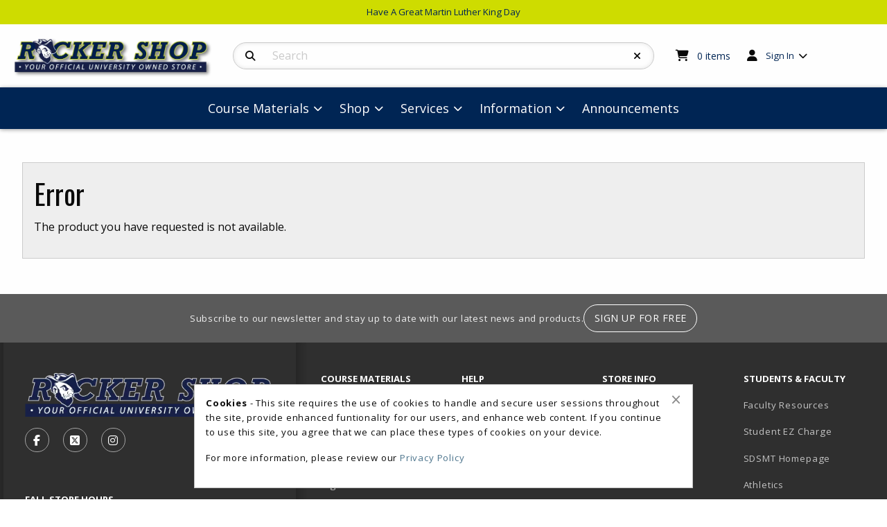

--- FILE ---
content_type: text/html; charset=UTF-8
request_url: https://www.sdsmtbookstore.com/shop_product_detail.asp?catalog_group_id=MTA&catalog_group_name=QXBwYXJlbA&catalog_id=318&catalog_name=Rm9vdGJhbGw&pf_id=12456&product_name=VW5kZXIgQXJtb3VyIFN0b2NraW5nIENhcCBGMjMwNzYgUG9t&type=1&target=shop_product_list.asp
body_size: 45460
content:
<!-- ::: PrismWEB Template 20241 ::: -->

<!DOCTYPE html>
<html class="no-js" lang="en">
	<head>
		<meta charset="utf-8">
		<meta name="viewport" content="width=device-width, initial-scale=1.0">
		<title>Under Armour Stocking Cap F23076 Pom | The Rocker Shop</title>

		<link rel="preconnect" href="https://fonts.googleapis.com">
<link rel="preconnect" href="https://fonts.gstatic.com" crossorigin>
<link href="https://fonts.googleapis.com/css2?family=Noto+Sans:ital,wght@0,100..900;1,100..900&family=Oswald:wght@200..700&display=swap" rel="stylesheet">
<link rel="stylesheet" href="https://cdnjs.cloudflare.com/ajax/libs/font-awesome/6.5.1/css/all.min.css" integrity="sha512-DTOQO9RWCH3ppGqcWaEA1BIZOC6xxalwEsw9c2QQeAIftl+Vegovlnee1c9QX4TctnWMn13TZye+giMm8e2LwA==" crossorigin="anonymous" referrerpolicy="no-referrer" />

<style type="text/css" media="all">
	@import url("/innerweb/v5.0/vendors/css/foundation.min.css");
	@import url("/innerweb/v5.0/vendors/css/motion-ui.min.css");
	@import url("/innerweb/v5.0/template/20241/slick/slick.min.css");
	@import url("/innerweb/v5.0/template/20241/slick/accessible-slick-theme.min.css");
</style>

<script type="text/javascript" src="/innerweb/v5.0/include/js/jquery-3.7.1_min.js"></script>
<script type="text/javascript" src="/innerweb/v5.0/include/js/campushub.js"></script>

<!--<script type="text/javascript" src="/innerweb/v5.0/include/js/modals.js"></script>
<script type="text/javascript" src="/innerweb/v5.0/include/js/jqmodal.js"></script>-->
<script defer type="text/javascript" src="/innerweb/v5.0/include/js/set_modal_div_and_cart_summary_values.js"></script>

<script type="text/javascript" src="/innerweb/v5.0/include/js/isbn.js"></script><script type="text/javascript" src="/innerweb/v5.0/include/js/shop_product_detail.js"></script><script type="text/javascript" src="/innerweb/v5.0/include/js/product_rating_class.js"></script>
<script type="text/javascript">
	let modal;
    
        function doLoad() {
        isbn_init();InitializeProductRating();DisablefQtyEnter();
		autoLinkInit();
        }
    window.addEventListener("load", doLoad);
</script>


	<script type="text/javascript" src="/innerweb/v5.0/include/js/product_selector_object.js"></script>

	<style type="text/css" media="screen">
		@import url("/innerweb/v5.0/template/20241/lightbox/css/lightbox.css");
	</style>
	<script defer type="text/javascript" src="/innerweb/v5.0/template/20241/lightbox/js/lightbox.js"></script>
	<script defer type="text/javascript" src="/innerweb/v5.0/template/20241/lightbox/js/lightboxSettings.js"></script>


<!-- set different prefix to be able to use a newer version of jQuery -->
<script type="text/javascript">  
    var $jq = $;   
</script>

<style type="text/css" media="all">
	/*@import url("/innerweb/v5.0/styles/campushub.css");*/
	/*@import url("/innerweb/v5.0/styles/delta/delta.css");*/

	@import url("/innerweb/v5.0/template/20241/css/main.css");
	@import url("/innerweb/v5.0/template/20241/css/responsive.css");
</style>
		<!-- nav options include nav.css and nav-standard.css -->
		<link rel="stylesheet" type="text/css" href="../innerweb/v5.0/template/20241/css/nav.css">
		<link rel="stylesheet" type="text/css" href="css/custom.css">
		<link rel="stylesheet" type="text/css" href="../innerweb/v5.0/template/20241/css/print.css" media="print">
		<link rel="shortcut icon" href="images/favicon1.png" type="image/x-icon" />
		<link rel="preconnect" href="https://fonts.googleapis.com">
		<link rel="preconnect" href="https://fonts.gstatic.com" crossorigin>
		<link href="https://fonts.googleapis.com/css2?family=Open+Sans:ital,wght@0,300..800;1,300..800&display=swap" rel="stylesheet">
		<!-- LocalRef:11 -->

<script type="text/javascript" src="/innerweb/v5.0/include/js/cookies.js"></script>
<script type="text/javascript">
<!--
var referrer;
var rootURL = 'http://www.sdsmtbookstore.com/';
var rootSURL = 'https://www.sdsmtbookstore.com/';

if (cookies_enabled) {

referrer = getCookie('referring_url');
if (!referrer) {
    referrer = '';
if (referrer == ''){
referrer = 'None';
}else if((referrer.indexOf(rootURL) >= 0) || (referrer.indexOf(rootSURL) >= 0)){
referrer = 'Local';
}
setCookie('referring_url', referrer);
referrer = getCookie('referring_url');
if(!referrer){
referrer = 'Unknown';
}
}else{
    var referring_page = '';
if ((referring_page.indexOf(rootURL) >= 0) ||(referring_page.indexOf(rootSURL) >= 0) ||(referring_page == '')) {
} else {
referrer = referring_page
setCookie('referring_url', referrer);
}
}
} else {
referrer = 'Unknown';
}
//-->
</script>


<!-- Google site tag (gtag.js) - Google Universal Analytics -->
<script async src="https://www.googletagmanager.com/gtag/js?id=UA-56424305-2"></script>
<script>
window.dataLayer = window.dataLayer || [];
function gtag(){window.dataLayer.push(arguments);}
gtag('js', new Date());

gtag('config', 'UA-56424305-2', {'anonymize_ip': false, 'debug_mode': false });
</script>

	</head>

<body id="shop-detail" class="product-detail">
	<a href="#main-content" tabindex="0" class="accessibility">skip to main content</a>


	<div id="main-wrapper" class="grid-container full">
<div id="top-bar-navigation" class="hide-for-large">
    <div class="title-bar">
		<div class="grid-x align-center-middle text-center" style="width: 100%">
			<div id="title-bar-profile-icon" class="cell small-2 medium-1 medium-order-4">
				
					<button class="button" type="button" data-toggle="off-canvas-profile-links">
						<i class="fa-solid fa-user" aria-hidden="true"></i>
						<span class="show-for-sr">Open and close profile links</span>
					</button>
				
			</div>
			<div id="title-bar-cart-icon" class="cell small-2 medium-1 medium-order-3">
				<a class="fa-cart-icon icon-before button" href="cart.asp">
					<span class="show-for-sr">My cart </span>
					<span class="cartItemCount"><sup>0</sup><span class="cartItemCountCopy accessibility"> items</span></span>

				</a>
			</div>
			<div id="title-bar-logo" class="cell small-4 medium-8 medium-order-1">
				<a href="https://www.sdsmtbookstore.com/default.asp?">
					<img src="https://www.sdsmtbookstore.com/images/logo-header.webp" alt="The Rocker Shop logo" width="150">
				</a>
			</div>
			<div id="title-bar-search-icon" class="cell small-2 medium-1 medium-order-2">
				<button class="button" type="button" data-toggle="off-canvas-site-search">
					<i class="fa-solid fa-magnifying-glass" aria-hidden="true"></i>
					<span class="show-for-sr">Open and close search bar</span>
				</button>
			</div>
			<div id="title-bar-menu-icon" class="cell small-2 medium-1 medium-order-5">
				<button class="button" type="button" data-toggle="off-canvas-main-menu">
					<i class="fa-solid fa-bars" aria-hidden="true"></i>
					<span class="show-for-sr">Open and close main navigation menu</span>
				</button>
			</div>
		</div>
    </div>
</div>

<div class="off-canvas-wrapper">

    <div class="off-canvas-content" data-off-canvas-content>
		<div id="top-banner" class="grid-x text-center">
	<div class="cell small-12">
		Have A Great Martin Luther King Day	</div>
</div><div id="search-nav-container-mobile" class="search-filters-wrapper off-canvas position-left off-canvas-absolute hide-for-large" data-off-canvas data-transition="overlap" data-content-scroll="false" data-force-to="top" data-auto-focus="true">
    <div class="search-nav-mobile-content" data-off-canvas-scrollbox>
        <button class="close-button" aria-label="Close search filters" type="button" data-close><span aria-hidden="true">&times;</span></button>
        <div aria-label="Search results filter" class="search-nav-mobile"></div>
    </div>
</div><div id="catalog-filter-nav-container" class="catalog-filters-wrapper off-canvas position-left off-canvas-absolute is-transition-overlap is-closed" data-off-canvas data-transition="overlap" data-content-scroll="false" data-force-to="top" data-auto-focus="true">
    <div class="catalog-filter-nav-content" data-off-canvas-scrollbox>
        <button class="close-button" aria-label="Close catalog sort and filter options" type="button" data-close><span aria-hidden="true">&times;</span></button>
        <div aria-label="Catalog sort and filter controls" class="catalog-filter-nav"></div>
    </div>
</div>
		<header class="grid-x grid-padding-x grid-padding-y align-center-middle" aria-label="Site Header">
			<div class="cell show-for-large text-center" style="padding: 0; margin: 0;"><a href="#main-content" class="show-on-focus">skip to main content</a></div>
			<div id="site-name" class="cell large-3 show-for-large text-left">
				<a href="https://www.sdsmtbookstore.com/default.asp?">
					<img src="https://www.sdsmtbookstore.com/images/logo-header.webp" alt="The Rocker Shop logo" width="350">
				</a>
			</div>
			<div id="site-search-container" class="cell large-6 text-center">
				<div class="off-canvas position-top off-canvas-absolute" id="off-canvas-site-search" data-off-canvas data-transition="overlap" data-content-scroll="false" data-force-to="top" data-auto-focus="false" data-options="inCanvasOn:large;">
					<div id="search-box-container">
						<div id="site-search">
	<form action="https://www.sdsmtbookstore.com/search_index_results.asp?" method="get" name="siteSearch" id="frm-sitesearch">
		<label class="accessibility" for="txtSearch">Search Products</label>
		<a href="#" class="accessibility go-to-search">continue to search</a>
		<input name="search_text" id="txtSearch" type="text" class="box" title="Search" spellcheck="false" autocomplete="off" maxlength="50" placeholder="Search" autofocus="false" tabindex="0">
		<input type="hidden" name="pageaction" value="redirect">
		<button type="reset" aria-label="Reset Search" class="button site-search-reset" onclick="resetSiteSearch">
			<i class="fa-solid fa-xmark" aria-hidden="true"></i>
		</button>
		<button type="submit" value="GO" class="button site-search-submit" aria-label="Search">
			<i class="fa-solid fa-magnifying-glass" aria-hidden="true"></i>
		</button>
	</form>
</div><!-- end #site-search -->

						<button class="button search-close-button hide-for-large" aria-label="Close search box" type="button" data-close>Cancel</button>
					</div>
				</div>
			</div>
			<div id="user-summary" class="cell large-3 text-left show-for-large">
				<div id="header-cart-info">
					<i class="fa-solid fa-cart-shopping" aria-hidden="true"></i>
					<div id="cart-summary"><a href="https://www.sdsmtbookstore.com/cart.asp?"><strong class="accessibility">My Cart </strong><span id="cartSummaryValues"><span class="cartSummaryCount"><span class="cartSummaryCountNumber">0</span><span class="cartSummaryCountCopy"> items</span></span></a></div>

				</div>
				<div id="header-user-nav">
					
						<!-- IF SIGNED OUT -->
						<ul class="dropdown menu" data-dropdown-menu>
							<li class="header-user-nav-trigger">
								<i class="fa-solid fa-user" aria-hidden="true"></i>
								<a href="https://www.sdsmtbookstore.com/account_login.asp?">Sign In</a>
								<ul class="menu">
									<li><a href="https://www.sdsmtbookstore.com/account_login.asp?">Sign In</a></li>
									<li><a href="https://www.sdsmtbookstore.com/account_create.asp?">Create Account</a></li>
								</ul>
							</li>
						</ul>
					
				</div>
			</div>

			<nav role="navigation" aria-label="main navigation" id="menu" class="cell large-padding-collapse">
				<div class="off-canvas position-right off-canvas-absolute" id="off-canvas-main-menu" data-off-canvas data-transition="overlap" data-content-scroll="false" data-force-to="top" data-auto-focus="true" data-options="inCanvasOn:large;">
					<!-- HTML FOR SITE NAV -->
<div class="site-nav-content" data-off-canvas-scrollbox>
    <ul class="menu vertical large-horizontal sticky-shrinknav-menu mega-menu" data-responsive-menu="drilldown medium-accordion large-dropdown" data-disable-hover="true" data-click-open="true">
        <li>
            <a href="#">Course Materials</a>
            <ul class="menu">
                <li><a href="https://www.sdsmtbookstore.com/site_agreement.asp?">Buy Textbooks</a></li>
                 <!-- If buyback is enabled in Manager -->
                    
                        <!-- Make link go to sell_main page -->
                        <li><a href="https://www.sdsmtbookstore.com/sell_main.asp?">Sell Textbooks</a></li>
                    
                <li><a href="site_inclusive_access.asp">First Day Access</a></li>
                <li><a target="_blank" aria-label="Digital Textbooks (opens in new tab)" href="https://hardrockershopstore.vitalsource.com/">Digital Textbooks</a></li>
                <li><a href="site_ez_short_term_loan.asp">Student EZ Charge</a></li>
            </ul>
        </li>
        <li>
            <a href="#">Shop</a>
            <ul class="menu">
                <li><a class="nav-link-heading" href="#">General Merchandise</a><ul class="menu"><li><a href="shop_product_list.asp?catalog_group_id=MQ&catalog_group_name=R2VuZXJhbCBNZXJjaGFuZGlzZQ&catalog_id=285&catalog_name=RkVBVFVSRUQgSVRFTVM">Featured Items</a></li><li><a href="shop_product_list.asp?catalog_group_id=MQ&catalog_group_name=R2VuZXJhbCBNZXJjaGFuZGlzZQ&catalog_id=269&catalog_name=QUxVTU5J">Alumni</a></li><li><a href="shop_product_list.asp?catalog_group_id=MQ&catalog_group_name=R2VuZXJhbCBNZXJjaGFuZGlzZQ&catalog_id=341&catalog_name=RUxFQ1RST05JQ1M">Electronics</a></li><li><a href="shop_product_list.asp?catalog_group_id=MQ&catalog_group_name=R2VuZXJhbCBNZXJjaGFuZGlzZQ&catalog_id=272&catalog_name=T1VURVJXRUFS">Outerwear</a></li><li><a href="shop_product_list.asp?catalog_group_id=MQ&catalog_group_name=R2VuZXJhbCBNZXJjaGFuZGlzZQ&catalog_id=343&catalog_name=R0FNRVMgJiBOT1ZFTFRZIElURU1T">Games & Novelty Items</a></li><li><a href="shop_product_list.asp?catalog_group_id=MQ&catalog_group_name=R2VuZXJhbCBNZXJjaGFuZGlzZQ&catalog_id=306&catalog_name=Q1JFV05FQ0tTICYgSE9PRElFUw">Crewnecks & Hoodies</a></li><li><a href="shop_product_list.asp?catalog_group_id=MQ&catalog_group_name=R2VuZXJhbCBNZXJjaGFuZGlzZQ&catalog_id=354&catalog_name=SEFUUw">Hats</a></li><li><a href="shop_product_list.asp?catalog_group_id=MQ&catalog_group_name=R2VuZXJhbCBNZXJjaGFuZGlzZQ&catalog_id=295&catalog_name=U1BJUklU">Spirit</a></li><li><a href="shop_product_list.asp?catalog_group_id=MQ&catalog_group_name=R2VuZXJhbCBNZXJjaGFuZGlzZQ&catalog_id=270&catalog_name=RFJJTktXQVJF">Drinkware</a></li><li><a href="shop_product_list.asp?catalog_group_id=MQ&catalog_group_name=R2VuZXJhbCBNZXJjaGFuZGlzZQ&catalog_id=318&catalog_name=Rk9PVEJBTEw">Football</a></li><li><a href="shop_product_list.asp?catalog_group_id=MQ&catalog_group_name=R2VuZXJhbCBNZXJjaGFuZGlzZQ&catalog_id=284&catalog_name=R0lGVCBDQVJEUw">Gift Cards</a></li><li><a href="shop_product_list.asp?catalog_group_id=MQ&catalog_group_name=R2VuZXJhbCBNZXJjaGFuZGlzZQ&catalog_id=275&catalog_name=R0lGVCBJVEVNUw">Gift Items</a></li><li><a href="shop_product_list.asp?catalog_group_id=MQ&catalog_group_name=R2VuZXJhbCBNZXJjaGFuZGlzZQ&catalog_id=317&catalog_name=R09MRiBBQ0NFU1NPUklFUw">Golf Accessories</a></li><li><a href="shop_product_list.asp?catalog_group_id=MQ&catalog_group_name=R2VuZXJhbCBNZXJjaGFuZGlzZQ&catalog_id=304&catalog_name=SE9MSURBWSBJVEVNUw">Holiday Items</a></li><li><a href="shop_product_list.asp?catalog_group_id=MQ&catalog_group_name=R2VuZXJhbCBNZXJjaGFuZGlzZQ&catalog_id=279&catalog_name=S0VZQ0hBSU5TIEFORCBQSU5T">Keychains And Pins</a></li><li><a href="shop_product_list.asp?catalog_group_id=MQ&catalog_group_name=R2VuZXJhbCBNZXJjaGFuZGlzZQ&catalog_id=292&catalog_name=WU9VVEg">Youth</a></li><li><a href="shop_product_list.asp?catalog_group_id=MQ&catalog_group_name=R2VuZXJhbCBNZXJjaGFuZGlzZQ&catalog_id=273&catalog_name=UEFOVFMgJiBTSE9SVFM">Pants & Shorts</a></li><li><a href="shop_product_list.asp?catalog_group_id=MQ&catalog_group_name=R2VuZXJhbCBNZXJjaGFuZGlzZQ&catalog_id=330&catalog_name=RmFtaWx5">Family</a></li><li><a href="shop_product_list.asp?catalog_group_id=MQ&catalog_group_name=R2VuZXJhbCBNZXJjaGFuZGlzZQ&catalog_id=278&catalog_name=UE9MT1MgJiBEUkVTUyBTSElSVFM">Polos & Dress Shirts</a></li><li><a href="shop_product_list.asp?catalog_group_id=MQ&catalog_group_name=R2VuZXJhbCBNZXJjaGFuZGlzZQ&catalog_id=302&catalog_name=VC1TSElSVFM">T-Shirts</a></li><li><a href="shop_product_list.asp?catalog_group_id=MQ&catalog_group_name=R2VuZXJhbCBNZXJjaGFuZGlzZQ&catalog_id=286&catalog_name=VU5ERVIgQVJNT1VSICYgTklLRQ">Under Armour & Nike</a></li><li class="nav-view-all"><a href="shop_main.asp?catalog_group_id=MQ&catalog_group_name=R2VuZXJhbCBNZXJjaGFuZGlzZQ">View All General Merchandise</a></li></ul></li><li><a class="nav-link-heading" href="#">Apparel</a><ul class="menu"><li><a href="shop_product_list.asp?catalog_group_id=MTA&catalog_group_name=QXBwYXJlbA&catalog_id=285&catalog_name=RkVBVFVSRUQgSVRFTVM">Featured Items</a></li><li><a href="shop_product_list.asp?catalog_group_id=MTA&catalog_group_name=QXBwYXJlbA&catalog_id=336&catalog_name=MS80IFpJUCBQVUxMT1ZFUlM">1/4 Zip Pullovers</a></li><li><a href="shop_product_list.asp?catalog_group_id=MTA&catalog_group_name=QXBwYXJlbA&catalog_id=338&catalog_name=Q0xFQVJBTkNFIElURU1T">Clearance Items</a></li><li><a href="shop_product_list.asp?catalog_group_id=MTA&catalog_group_name=QXBwYXJlbA&catalog_id=371&catalog_name=QklHICYgVEFMTCBTSVpFUw">Big & Tall Sizes</a></li><li><a href="shop_product_list.asp?catalog_group_id=MTA&catalog_group_name=QXBwYXJlbA&catalog_id=269&catalog_name=QUxVTU5J">Alumni</a></li><li><a href="shop_product_list.asp?catalog_group_id=MTA&catalog_group_name=QXBwYXJlbA&catalog_id=357&catalog_name=Q2hhbXBpb24">Champion</a></li><li><a href="shop_product_list.asp?catalog_group_id=MTA&catalog_group_name=QXBwYXJlbA&catalog_id=272&catalog_name=T1VURVJXRUFS">Outerwear</a></li><li><a href="shop_product_list.asp?catalog_group_id=MTA&catalog_group_name=QXBwYXJlbA&catalog_id=306&catalog_name=Q1JFV05FQ0tTICYgSE9PRElFUw">Crewnecks & Hoodies</a></li><li><a href="shop_product_list.asp?catalog_group_id=MTA&catalog_group_name=QXBwYXJlbA&catalog_id=308&catalog_name=REVQQVJUTUVOVCBULVNISVJUUw">Department T-Shirts</a></li><li><a href="shop_product_list.asp?catalog_group_id=MTA&catalog_group_name=QXBwYXJlbA&catalog_id=292&catalog_name=WU9VVEg">Youth</a></li><li><a href="shop_product_list.asp?catalog_group_id=MTA&catalog_group_name=QXBwYXJlbA&catalog_id=335&catalog_name=TEFESUVT">Ladies</a></li><li><a href="shop_product_list.asp?catalog_group_id=MTA&catalog_group_name=QXBwYXJlbA&catalog_id=334&catalog_name=TE9ORyBTTEVFVkUgVC1TSElSVFM">Long Sleeve T-Shirts</a></li><li><a href="shop_product_list.asp?catalog_group_id=MTA&catalog_group_name=QXBwYXJlbA&catalog_id=273&catalog_name=UEFOVFMgJiBTSE9SVFM">Pants & Shorts</a></li><li><a href="shop_product_list.asp?catalog_group_id=MTA&catalog_group_name=QXBwYXJlbA&catalog_id=330&catalog_name=RmFtaWx5">Family</a></li><li><a href="shop_product_list.asp?catalog_group_id=MTA&catalog_group_name=QXBwYXJlbA&catalog_id=278&catalog_name=UE9MT1MgJiBEUkVTUyBTSElSVFM">Polos & Dress Shirts</a></li><li><a href="shop_product_list.asp?catalog_group_id=MTA&catalog_group_name=QXBwYXJlbA&catalog_id=302&catalog_name=VC1TSElSVFM">T-Shirts</a></li><li><a href="shop_product_list.asp?catalog_group_id=MTA&catalog_group_name=QXBwYXJlbA&catalog_id=286&catalog_name=VU5ERVIgQVJNT1VSICYgTklLRQ">Under Armour & Nike</a></li><li><a href="shop_product_list.asp?catalog_group_id=MTA&catalog_group_name=QXBwYXJlbA&catalog_id=364&catalog_name=U09DS1M">Socks</a></li><li><a href="shop_product_list.asp?catalog_group_id=MTA&catalog_group_name=QXBwYXJlbA&catalog_id=318&catalog_name=Rk9PVEJBTEw">Football</a></li><li><a href="shop_product_list.asp?catalog_group_id=MTA&catalog_group_name=QXBwYXJlbA&catalog_id=354&catalog_name=SEFUUw">Hats</a></li><li class="nav-view-all"><a href="shop_main.asp?catalog_group_id=MTA&catalog_group_name=QXBwYXJlbA">View All Apparel</a></li></ul></li><li><a class="nav-link-heading" href="#">Accessories & Gifts</a><ul class="menu"><li><a href="shop_product_list.asp?catalog_group_id=MTE&catalog_group_name=QWNjZXNzb3JpZXMgJiBHaWZ0cw&catalog_id=295&catalog_name=U1BJUklU">Spirit</a></li><li><a href="shop_product_list.asp?catalog_group_id=MTE&catalog_group_name=QWNjZXNzb3JpZXMgJiBHaWZ0cw&catalog_id=337&catalog_name=QkFHUw">Bags</a></li><li><a href="shop_product_list.asp?catalog_group_id=MTE&catalog_group_name=QWNjZXNzb3JpZXMgJiBHaWZ0cw&catalog_id=270&catalog_name=RFJJTktXQVJF">Drinkware</a></li><li><a href="shop_product_list.asp?catalog_group_id=MTE&catalog_group_name=QWNjZXNzb3JpZXMgJiBHaWZ0cw&catalog_id=356&catalog_name=QmljeWNsZSBBY2Nlc3NvcmllcyAmIFNhZmV0eQ">Bicycle Accessories & Safety</a></li><li><a href="shop_product_list.asp?catalog_group_id=MTE&catalog_group_name=QWNjZXNzb3JpZXMgJiBHaWZ0cw&catalog_id=368&catalog_name=RElTQyBHT0xGIERJU0NTICYgQUNDRVNTT1JJRVM">Disc Golf Discs & Accessories</a></li><li><a href="shop_product_list.asp?catalog_group_id=MTE&catalog_group_name=QWNjZXNzb3JpZXMgJiBHaWZ0cw&catalog_id=275&catalog_name=R0lGVCBJVEVNUw">Gift Items</a></li><li><a href="shop_product_list.asp?catalog_group_id=MTE&catalog_group_name=QWNjZXNzb3JpZXMgJiBHaWZ0cw&catalog_id=317&catalog_name=R09MRiBBQ0NFU1NPUklFUw">Golf Accessories</a></li><li><a href="shop_product_list.asp?catalog_group_id=MTE&catalog_group_name=QWNjZXNzb3JpZXMgJiBHaWZ0cw&catalog_id=333&catalog_name=R0VPTE9HWSBDQU1QIFNVUFBMSUVT">Geology Camp Supplies</a></li><li><a href="shop_product_list.asp?catalog_group_id=MTE&catalog_group_name=QWNjZXNzb3JpZXMgJiBHaWZ0cw&catalog_id=304&catalog_name=SE9MSURBWSBJVEVNUw">Holiday Items</a></li><li><a href="shop_product_list.asp?catalog_group_id=MTE&catalog_group_name=QWNjZXNzb3JpZXMgJiBHaWZ0cw&catalog_id=369&catalog_name=R1JBRFVBVElPTg">Graduation</a></li><li><a href="shop_product_list.asp?catalog_group_id=MTE&catalog_group_name=QWNjZXNzb3JpZXMgJiBHaWZ0cw&catalog_id=279&catalog_name=S0VZQ0hBSU5TIEFORCBQSU5T">Keychains And Pins</a></li><li><a href="shop_product_list.asp?catalog_group_id=MTE&catalog_group_name=QWNjZXNzb3JpZXMgJiBHaWZ0cw&catalog_id=330&catalog_name=RmFtaWx5">Family</a></li><li class="nav-view-all"><a href="shop_main.asp?catalog_group_id=MTE&catalog_group_name=QWNjZXNzb3JpZXMgJiBHaWZ0cw">View All Accessories & Gifts</a></li></ul></li><li><a class="nav-link-heading" href="#">School Supplies</a><ul class="menu"><li><a href="shop_product_list.asp?catalog_group_id=MTI&catalog_group_name=U2Nob29sIFN1cHBsaWVz&catalog_id=324&catalog_name=Q0FMQ1VMQVRPUlM">Calculators</a></li><li><a href="shop_product_list.asp?catalog_group_id=MTI&catalog_group_name=U2Nob29sIFN1cHBsaWVz&catalog_id=333&catalog_name=R0VPTE9HWSBDQU1QIFNVUFBMSUVT">Geology Camp Supplies</a></li><li><a href="shop_product_list.asp?catalog_group_id=MTI&catalog_group_name=U2Nob29sIFN1cHBsaWVz&catalog_id=340&catalog_name=TEFCIFNVUFBMSUVT">Lab Supplies</a></li><li><a href="shop_product_list.asp?catalog_group_id=MTI&catalog_group_name=U2Nob29sIFN1cHBsaWVz&catalog_id=341&catalog_name=RUxFQ1RST05JQ1M">Electronics</a></li><li><a href="shop_product_list.asp?catalog_group_id=MTI&catalog_group_name=U2Nob29sIFN1cHBsaWVz&catalog_id=325&catalog_name=V1JJVElORyBUT09MUw">Writing Tools</a></li><li><a href="shop_product_list.asp?catalog_group_id=MTI&catalog_group_name=U2Nob29sIFN1cHBsaWVz&catalog_id=327&catalog_name=UEFQRVIgUFJPRFVDVFM">Paper Products</a></li><li><a href="shop_product_list.asp?catalog_group_id=MTI&catalog_group_name=U2Nob29sIFN1cHBsaWVz&catalog_id=355&catalog_name=RU5HSU5FRVJJTkcgU1VQUExJRVM">Engineering Supplies</a></li><li><a href="shop_product_list.asp?catalog_group_id=MTI&catalog_group_name=U2Nob29sIFN1cHBsaWVz&catalog_id=359&catalog_name=Tm90ZWJvb2tz">Notebooks</a></li><li class="nav-view-all"><a href="shop_main.asp?catalog_group_id=MTI&catalog_group_name=U2Nob29sIFN1cHBsaWVz">View All School Supplies</a></li></ul></li>
            </ul>
        </li>
        <li>
            <a href="#">Services</a>
            <ul class="menu">
                <li><a href="https://www.sdsmtbookstore.com/site_customer_service.asp?">Customer Service</a></li>
                <li><a href="https://www.sdsmtbookstore.com/site_contact_us.asp?">Contact Us</a></li>
                <li><a href="https://www.sdsmtbookstore.com/site_about_us.asp?">About Us</a></li>
            </ul>
        </li>
        <li>
            <a href="#">Information</a>
            <ul class="menu">
                <li><a href="https://www.sdsmtbookstore.com/site_orientation.asp?">Bookstore Orientation</a></li>
                <li><a href="outerweb/ApparelCustomOrderForm.pdf">Custom Shirt Orders</a></li>
                <li><a href="https://www.sdsmtbookstore.com/site_student_resources.asp?">Student Resources</a></li>
                <li><a href="https://www.sdsmtbookstore.com/site_faculty.asp?">Faculty Resources</a></li>
            </ul>
        </li>        
        <li><a href="https://www.sdsmtbookstore.com/site_announcements.asp?">Announcements</a></li>
    </ul>
</div>
				</div>
			</nav>
			<div id="off-canvas-profile-links" class="off-canvas position-top off-canvas-absolute" data-off-canvas data-transition="overlap" data-content-scroll="false" data-force-to="top" data-auto-focus="true">
				<ul class="menu text-center">
					
						<li><a href="https://www.sdsmtbookstore.com/account_login.asp?">Sign In</a></li>
						<li><a href="https://www.sdsmtbookstore.com/account_create.asp?">Create Account</a></li>
					
				</ul>
			</div>
		</header>

<div id="page"><div class="sub-header">
<div class="notification green" style="display: none;"><div aria-label="Attention. Store Alert." class="notification-inner"><i aria-hidden="true" class="fa-solid fa-circle-exclamation"></i>
<div><p>Welcome Back Hardrockers!</p>
<p>Spring 2026 Opt-Out Date Is January 21st</p>
<p>EZ-Charge Ends January 19th </p>
<p>Any Questions Contact The Rocker Shop.</p></div></div></div>
</div>
<div id="content">
    <main id="main-content">

    <script type="text/javascript" src="/innerweb/v5.0/include/js/shop_product_detail_modal.js"></script>



<input type="hidden" id="display_product_zoom" value="0" />

<script type="text/javascript">
    var selectedElement = "";
    $(document).ready(function () {
        $(document).keydown(function (e) {
            var keycode = (e.keycode ? e.keycode : e.which);
            if (keycode == '13') {
                var eventTarget = $(e.target).attr("id");
                selectedElement = $("#" + eventTarget).get(0);
                $(selectedElement).trigger("mouseover");
            }
        });
	$("#product-options-list").attr("role","application");
    })

</script>

<!--<h1><span>Football</span></h1>-->
<div style="border:1px solid #CCC;background:#EEE;margin:1em;padding:1em;"><h2>Error</h2><p>The product you have requested is not available.</p></div>        </main> <!-- end main -->
    </div><!-- end content -->
</div><!-- end page -->

<footer>
    <h2 class="accessibility">Begin Footer</h2>
    
    <div class="grid-x grid-padding-x grid-padding-y text-center align-center-middle">
        <div id="footer-newsletter" class="cell">
            <p>Subscribe to our newsletter and stay up to date with our latest news and products. </p>
<a class="button hollow" href="https://www.sdsmtbookstore.com/site_newsletter.asp?">Sign Up For Free</a>
        </div>
    </div>
    
    <div class="grid-x grid-padding-x grid-padding-y footer-container">
        <div id="footer-store-info" class="cell large-4 small-order-2 large-order-1">
            <!-- STORE INFO BLOCK -->
            <div class="grid-x">
                <div class="cell medium-6 large-12">
                    <!-- LOGO AND SOCIAL MEDIA BLOCK -->
                    <div id="footer-logo" class="cell">
                        <a href="https://www.sdsmtbookstore.com/default.asp?">
                            <img src="https://www.sdsmtbookstore.com/images/Rocker_Shop_BlueWhite.webp" alt="The Rocker Shop logo">
                        </a>
                        <div class="social-links">
                            <h3 class="accessibility">Visit us on social media</h3>
                            <ul>
                                <li><a class="button facebook" target="_blank" rel="noopener noreferrer" title="Facebook" href="https://www.facebook.com/hardrockershop"><i class="fa-brands fa-facebook-f" aria-hidden="true"></i><span class="accessibility">Facebook</span></a></li>
                                <li><a class="button twitter" target="_blank" rel="noopener noreferrer" title="X - formerly Twitter" href="https://x.com/hardrockershop"><i class="fa-brands fa-square-x-twitter" aria-hidden="true"></i><span class="accessibility">X - formerly Twitter</span></a></li>
                                <li><a class="button instagram" target="_blank" rel="noopener noreferrer" title="Instagram" href="https://www.instagram.com/hardrockershop/"><i class="fa-brands fa-instagram" aria-hidden="true"></i><span class="accessibility">Instagram</span></a></li>
                                <!--<li><a class="button pinterest" target="_blank" rel="noopener noreferrer" title="Pinterest" href="https://www.pinterest.com/"><i class="fa-brands fa-pinterest-p" aria-hidden="true"></i><span class="accessibility">Pinterest</span></a></li>
                                <li><a class="button tiktok" target="_blank" rel="noopener noreferrer" title="TikTok" href="https://www.tiktok.com/"><i class="fa-brands fa-tiktok" aria-hidden="true"></i><span class="accessibility">TikTok</span></a></li>
                                <li><a class="button youtube" target="_blank" rel="noopener noreferrer" title="YouTube" href="https://www.youtube.com/"><i class="fa-brands fa-youtube" aria-hidden="true"></i><span class="accessibility">YouTube</span></a></li>
                                <li><a class="button snapchat" target="_blank" rel="noopener noreferrer" title="Snapchat" href="https://www.snapchat.com/"><i class="fa-brands fa-snapchat" aria-hidden="true"></i><span class="accessibility">Snapchat</span></a></li>-->
                            </ul>
                        </div>

                    </div>

                </div>
                <div id="footer-hours-location" class="cell medium-6 large-12 text-left">
                    <!-- HOURS AND LOCATION BLOCK -->
                    <!-- BEGIN STORE HOURS -->
<div class="store-hours"><div class="hours-block-1"><h3 class="h5">FALL STORE HOURS</h3><table><caption class="accessibility">Store hours</caption><tbody><tr><th scope="row">Monday</th><td>7:30AM - 4:30PM</td></tr><tr><th scope="row">Tuesday</th><td>7:30AM - 4:30PM</td></tr><tr><th scope="row">Wednesday</th><td>7:30AM - 4:30PM</td></tr><tr><th scope="row">Thursday</th><td>7:30AM - 4:30PM</td></tr><tr><th scope="row">Friday</th><td>7:30AM - 4:30PM</td></tr><tr class="is-today is-closed"><th scope="row"><span class="closed-icon" aria-hidden="true"></span>Saturday</th><td>10:30AM - 1:00PM</td></tr><tr><th scope="row">Sunday</th><td>CLOSED</td></tr></tbody></table><div class="closed-text"><span class="pre-closed-text"></span>Saturday 10:30AM - 1:00PM<span class="post-closed-text"></span><span class="label" aria-hidden="true"><i class="fa-regular fa-clock"></i> CLOSED</span></div><p class="hours-text-link"><a href="site_contact_us.asp">STORE CLOSED ON HOLIDAY WEEKENDS.</a></p><div class="hours-text"><h4>STORE IS CLOSED ON HOLIDAY WEEKENDS.</h4><p>STORE IS CLOSED ON HOLIDAY WEEKENDS.</p></div></div></div>
<!-- END STORE HOURS -->
                    <p class="footer-store-hours-link"><a href="https://www.sdsmtbookstore.com/site_contact_us.asp?">view all store hours</a></p>

                    <div class="footer-location-container">
                        <h3>Location & Contact</h3>
                        <div class="contact-info"><div class="contact-block-1"><span class="contact-store">The Rocker Shop</span><span class="contact-phone"><a href="tel:605-394-2374">605-394-2374</a></span><span class="contact-email"><a href="mailto:sdsmtuniversitybookstore@sdsmt.edu">sdsmtuniversitybookstore@sdsmt.edu</a></span><span class="contact-address1">501 E. Saint Joseph Street</span><span class="contact-address2">Surbeck Center Student Union</span><span class="contact-group"><span class="contact-city">Rapid City</span>,&nbsp;<span class="contact-state">SD</span>&nbsp;<span class="contact-zip">57701</span></span><span class="contact-map"><a target="_blank" rel="noopener noreferrer" href="https://www.google.com/maps/place/Rocker+Shop/@44.0759882,-103.2083971,15z/data=!4m5!3m4!1s0x0:0xff5538cda8340462!8m2!3d44.0759882!4d-103.2083971">View Map</a></span></div></div>
                    </div>

                </div>

            </div>

        </div><!-- END FOOTER STORE INFO BLOCK -->

        <div class="cell large-8 small-order-1 large-order-2 text-left">
            <!-- FOOTER NAVIGATION BLOCK -->
            <h3 class="accessibility">Footer Navigation Links</h3>
            <div id="footer-nav-links" class="grid-x">
                <div class="cell medium-3 footer-nav-col static-links">
                    <ul class="vertical menu accordion-menu" data-accordion-menu>
                        <li>
                            <a href="#">Course Materials</a>
                            <ul class="menu vertical">
                                <li><a href="https://www.sdsmtbookstore.com/site_agreement.asp?">Buy Textbooks</a></li>
                                
                                <!-- If buyback is enabled in Manager -->
                                    
                                    <!-- Make link go to sell_main page -->
                                    <li><a href="https://www.sdsmtbookstore.com/sell_main.asp?">Sell Textbooks</a></li>
                                    
                                <li><a href="site_inclusive_access.asp">First Day Access</a></li>
                                <li><a target="_blank" aria-label="Digital Textbooks (opens in new tab)" href="https://hardrockershopstore.vitalsource.com/">Digital Textbooks</a></li>
                            </ul>
                        </li>
                    </ul>

                    <ul class="vertical menu accordion-menu" data-accordion-menu>
                        <li>
                            <a href="#">Shop</a>
                            <ul class="menu vertical">
                                <li><a href="shop_main.asp?catalog_group_id=MQ&catalog_group_name=R2VuZXJhbCBNZXJjaGFuZGlzZQ" tabindex="0">General Merchandise</a></li><li><a href="shop_main.asp?catalog_group_id=MTA&catalog_group_name=QXBwYXJlbA" tabindex="0">Apparel</a></li><li><a href="shop_main.asp?catalog_group_id=MTE&catalog_group_name=QWNjZXNzb3JpZXMgJiBHaWZ0cw" tabindex="0">Accessories & Gifts</a></li><li><a href="shop_main.asp?catalog_group_id=MTI&catalog_group_name=U2Nob29sIFN1cHBsaWVz" tabindex="0">School Supplies</a></li>
                                <li><a href="https://www.sdsmtbookstore.com/shop_main.asp?">View All Departments</a></li>
                            </ul>
                        </li>
                    </ul>
                </div>

                <div class="cell medium-3 footer-nav-col static-links">
                    <ul class="vertical menu accordion-menu" data-accordion-menu>
                        <li>
                            <a href="#">Help</a>
                            <ul class="menu vertical">
                                <li><a href="site_customer_service.asp">Customer Service</a></li>
                                <li><a href="https://www.sdsmtbookstore.com/site_shipping_info.asp?">Shipping Rates</a></li>
                                <li><a href="site_customer_service.asp?#returns">Returns</a></li>
                            </ul>
                        </li>
                    </ul>
                </div>

                <div class="cell medium-3 footer-nav-col static-links">
                    <ul class="vertical menu accordion-menu" data-accordion-menu>
                        <li>
                            <a href="#">Store Info</a>
                            <ul class="menu vertical">
                                <li><a href="https://www.sdsmtbookstore.com/site_about_us.asp?">About Us</a></li>
                                <li><a href="site_contact_us.asp">Location</a></li>
                            </ul>
                        </li>
                    </ul>
                </div>

                <div class="cell medium-3 footer-nav-col static-links">
                    <ul class="vertical menu accordion-menu" data-accordion-menu>
                        <li>
                            <a href="#">Students & Faculty</a>
                            <ul class="menu vertical">
                                <li><a href="https://www.sdsmtbookstore.com/site_faculty.asp?">Faculty Resources</a></li>
                                <li><a href="site_ez_short_term_loan.asp">Student EZ Charge</a></li>                                                                
                                <li><a target="_blank" aria-label="SDSMT Homepage (opens in new tab)" href="https://www.sdsmt.edu/index.html">SDSMT Homepage</a></li>
                                <li><a target="_blank" aria-label="Athletics (opens in new tab)" href="https://gorockers.com/">Athletics</a></li>
                                <li><a target="_blank" aria-label="Center for Alumni Relations & Advancements (opens in new tab)" href="https://cara.sdsmt.edu/">Center for Alumni Relations & Advancements</a></li>
                                <li><a target="_blank" aria-label="Devereaux Library (opens in new tab)" href="https://www.sdsmt.edu/academics/devereaux-library/index.html">Devereaux Library</a></li>
                            </ul>
                        </li>
                    </ul>
                </div>

            </div>
        </div><!-- END FOOTER NAVIGATION BLOCK -->

    </div><!-- END FOOTER CONTAINER -->

    <div id="footer-copyright" class="grid-x grid-padding-x grid-padding-y text-center align-center-middle">
        <!-- STORE COPYRIGHT BANNER -->
        <div class="cell">
            <ul class="menu align-center">
                <li><span class="link">&copy;&nbsp;2026&nbsp;The Rocker Shop</span></li>
                <li><a rel="nofollow" href="https://www.sdsmtbookstore.com/site_terms_of_use.asp?#privacy">Privacy Policy</a></li>
                <li><a rel="nofollow" href="https://www.sdsmtbookstore.com/site_terms_of_use.asp?#terms">Terms of Use</a></li>
            </ul>
        </div>

    </div>

    <div id="footer-cookies" class="callout" data-closable style="display: none;">
    <p>
        <strong>Cookies</strong> - This site requires the use of cookies to handle and secure user sessions throughout the site, 
		provide enhanced funtionality for our users, and enhance web content. 
		If you continue to use this site, you agree that we can place these types of cookies on your device.
    </p>

    <p>For more information, please review our <a href="https://www.sdsmtbookstore.com/site_terms_of_use.asp?#privacy">Privacy Policy</a></p>

    <button class="close-button" aria-label="Close alert" type="button" data-close>
        <span aria-hidden="true">&times;</span>
    </button>

</div>

</footer>
<!-- END FOOTER -->
<script type="text/javascript">
    /*** SLICK SLIDER VENDOR URL - https://accessible360.github.io/accessible-slick/ ***/

    $(document).ready(function () {

        $('.product-thumb-slider').slick({
            dots: true,
            infinite: true,
            speed: 300,
            slidesToShow: 4,
            slidesToScroll: 4,
            prevArrow: '<button aria-label="Previous" type="button" class="product-thumb-prev top"><i aria-hidden="true" class="fa-solid fa-chevron-left"></i></button>',
            nextArrow: '<button aria-label="Next" type="button" class="product-thumb-next bottom"><i aria-hidden="true" class="fa-solid fa-chevron-right"></i></button>',
            vertical: true,
            responsive: [
                {
                    breakpoint: 1024,
                    settings: {
                        slidesToShow: 3,
                        slidesToScroll: 3,
                        vertical: false
                    }
                },
                {
                    breakpoint: 640,
                    settings: {
                        slidesToShow: 4,
                        slidesToScroll: 4,
                        vertical: false
                    }
                }
                // You can unslick at a given breakpoint now by adding:
                // settings: "unslick"
                // instead of a settings object
            ]
        });


        $('.responsive').slick({
            dots: true,
            infinite: true,
            speed: 900,
            slidesToShow: 4,
            slidesToScroll: 4,
            prevArrow: '<button aria-label="Previous" type="button" class="product-thumb-prev left"><i aria-hidden="true" class="fa-solid fa-chevron-left"></i></button>',
            nextArrow: '<button aria-label="Next" type="button" class="product-thumb-next right"><i aria-hidden="true" class="fa-solid fa-chevron-right"></i></button>',
            adaptiveHeight: true,
            autoplay: false,
            autoplaySpeed: 4000,
            arrows: true,
            responsive: [
                {
                    breakpoint: 1150,
                    settings: {
                        slidesToShow: 3,
                        slidesToScroll: 3,
                    }
                },
                {
                    breakpoint: 700,
                    settings: {
                        slidesToShow: 2,
                        slidesToScroll: 2
                    }
                },
                {
                    breakpoint: 525,
                    settings: {
                        slidesToShow: 1,
                        slidesToScroll: 1
                    }
                }
                // You can unslick at a given breakpoint now by adding:
                // settings: "unslick"
                // instead of a settings object
            ]
        });
    });
</script>

<script type="text/javascript" src="../innerweb/v5.0/template/20241/slick/slick.min.js"></script>




		</div><!-- end off canvas content -->
	</div><!-- end off canvas wrapper -->
</div> <!-- end main-wrapper -->

<script type="text/javascript" src="/innerweb/v5.0/vendors/js/what-input.js"></script>
<script type="text/javascript" src="/innerweb/v5.0/vendors/js/foundation.min.js"></script>

<!--<script type="text/javascript" src="/innerweb/v5.0/include/js/modernizr.min.js"></script>-->
<script type="text/javascript" src="/innerweb/v5.0/include/js/modal.js"></script>
<script type="text/javascript" src="/innerweb/v5.0/template/20241/js/nav.js"></script>
<script type="text/javascript" src="/innerweb/v5.0/template/20241/js/responsive.js"></script>
<script type="text/javascript" src="/innerweb/v5.0/template/20241/js/prismweb.js"></script>





<!-- CONVERSION TRACKING SCRIPTS FOR EVERY PAGE -->

<!-- END CONVERSION TRACKING SCRIPTS FOR EVERY PAGE -->

<script type='text/javascript' src='js/custom.js'></script>

<script type="text/javascript" src="/bnith__H_FbdJPFzqpW5Q5-C9YkvADdMUCTf44GlAyMRAx-nkK0UVDO5J5bMlhrdC7Tx866"></script> <script language="JavaScript" type="text/javascript">const _0x35e8=['visitorId','18127kSXadA','356575NPKVMA','7306axxsAH','get','657833TzFjkt','717302TQdBjl','34lMHocq','x-bni-rncf=1768715687255;expires=Thu, 01 Jan 2037 00:00:00 UTC;path=/;','61XMWbpU','cookie',';expires=Thu, 01 Jan 2037 00:00:00 UTC;path=/;','then','651866OSUgMa','811155xdatvf','x-bni-fpc='];function _0x258e(_0x5954fe,_0x43567d){return _0x258e=function(_0x35e81f,_0x258e26){_0x35e81f=_0x35e81f-0x179;let _0x1280dc=_0x35e8[_0x35e81f];return _0x1280dc;},_0x258e(_0x5954fe,_0x43567d);}(function(_0x5674de,_0xdcf1af){const _0x512a29=_0x258e;while(!![]){try{const _0x55f636=parseInt(_0x512a29(0x17b))+-parseInt(_0x512a29(0x179))*parseInt(_0x512a29(0x17f))+-parseInt(_0x512a29(0x183))+-parseInt(_0x512a29(0x184))+parseInt(_0x512a29(0x187))*parseInt(_0x512a29(0x17d))+parseInt(_0x512a29(0x188))+parseInt(_0x512a29(0x17c));if(_0x55f636===_0xdcf1af)break;else _0x5674de['push'](_0x5674de['shift']());}catch(_0xd3a1ce){_0x5674de['push'](_0x5674de['shift']());}}}(_0x35e8,0x6b42d));function getClientIdentity(){const _0x47e86b=_0x258e,_0x448fbc=FingerprintJS['load']();_0x448fbc[_0x47e86b(0x182)](_0x4bb924=>_0x4bb924[_0x47e86b(0x17a)]())[_0x47e86b(0x182)](_0x2f8ca1=>{const _0x44872c=_0x47e86b,_0xa48f50=_0x2f8ca1[_0x44872c(0x186)];document[_0x44872c(0x180)]=_0x44872c(0x185)+_0xa48f50+_0x44872c(0x181),document[_0x44872c(0x180)]=_0x44872c(0x17e);});}getClientIdentity();</script></body>

</html>


--- FILE ---
content_type: text/css
request_url: https://www.sdsmtbookstore.com/innerweb/v5.0/template/20241/css/main.css
body_size: 100853
content:
/*  ::::::::::::::::::::::::::::::::::::::::::::::::::::
	  WHITE SPACE RESET 
::::::::::::::::::::::::::::::::::::::::::::::::::::::::  */

:root {
    --primary-color: #005E91;
    --secondary-color: #F09336;
    --top-banner-bg-color: #AD00FE;
    --accent-color: #E4f6ff;
    --topic-menu-bg-color-hover: #F0F0F0;
    /* LINK COLORS */
    --primary-links-color-hover: #F09336;
    --secondary-links-color-hover: #F09336;
    --footer-link-color: #C4C4C4;
    --footer-link-color-hover: #F09336;
    /* BUTTON COLORS - PRIMARY */
    --primary-button-color: #005E91;
    --primary-button-color-hover: #002E47;
    --primary-button-text-color: #FEFEFE;
    --primary-button-text-color-hover: #FEFEFE;
    --primary-button-border-color: #005E91;
    --primary-button-border-color-hover: #002E47;
    /* BUTTON COLORS - SECONDARY */
    --secondary-button-color: #E4F6FF;
    --secondary-button-color-hover: #001623;
    --secondary-button-text-color: #005E91;
    --secondary-button-text-color-hover: #FEFEFE;
    --secondary-button-border-color: #005E91;
    --secondary-button-border-color-hover: #005E91;
    /* NAVIGATION COLORS */
    --nav-bg-color: #005E91;
    --nav-tab-color: #FEFEFE;
    --nav-tab-color-hover: #F09336;
    --nav-link-color: #005E91;
    --nav-link-color-hover: #F09336;
    /* HEADING/BANNER BACKGROUND COLORS */
    --bg-color-1: #0693B2;
    --bg-color-2: #D48000;
    --bg-color-3: #91C500;
    /* HEADING/BANNER BACKGROUND COLORS WITH TRANSPARENCY */
    --rgba-color-1: rgb(6 147 178 / .5);
    --rgba-color-2: rgb(212 128 0 / .5);
    --rgba-color-3: rgb(145 197 0 / .5);
    /* FONT FAMILY */
    --font-family-heading: "Oswald", sans-serif;
    --font-family-body: "Noto Sans", sans-serif;
    /* FONT SIZES */
    --small-font-size: .825rem;
    --small-copy: .7rem;
    /* TEXTBOOK OPTIONS COLORS */
    --color-default: #4D4D4D;
    --color-default-tab: #BED2D5;
    --color-required: #FFE9E9;
    --color-required-tab: #B70000;
    --color-recommended: #ECFEEA;
    --color-recommended-tab: #206100;
    --color-optional: #E0F6FD;
    --color-optional-tab: #005C99;
    --color-substitution: #D1BDFB;
    --color-substitution-tab: #3A00B7;
    --color-pick-one: #9BD1D4;
    --color-pick-one-tab: #005F66;
    --color-choose-one: #9BD1D4;
    --color-choose-one-tab: #005F66;
    --color-red: #B70000;
    /* ROUNDED CORNERS */
    --border-radius-lg: 20px;
    --border-radius-md: .75rem;
    --border-radius-sm: .4rem;
    --button-radius: 3rem;
    /* STATUS COLORS */
    --status-success-bg: #E1fAEA;
    --status-warning-bg: #FFF3D9;
    --status-alert-bg: #F7E4E1;
    --status-info-bg: #D7ECFA;
    --status-info-c: #003D7A;
    --status-alert-c: #8D1502;
    --status-success-c: #003D7A;
    --status-warning-c: #003D7A;
    /* DROP SHADOWS */
    --box-shadow-1: 0 1px 3px rgba(0,0,0,0.12), 0 1px 2px rgba(0,0,0,0.24);
    --box-shadow-2: 0 3px 6px rgba(0,0,0,0.16), 0 3px 6px rgba(0,0,0,0.23);
    --box-shadow-3: 0 10px 20px rgba(0,0,0,0.19), 0 6px 6px rgba(0,0,0,0.23);
    --box-shadow-4: 0 14px 28px rgba(0,0,0,0.25), 0 10px 10px rgba(0,0,0,0.22);
    --box-shadow-5: 0 19px 38px rgba(0,0,0,0.30), 0 15px 12px rgba(0,0,0,0.22);
    /* MISCELLANEOUS */
    --disabled-color: #C8C8C8;
    --disabled-bg: #EAE9E9;
    --body-color: #FEFEFE;
    --footer-font-color: #2F2F2F;
    --font-black: #0A0A0A;
    --success-green: #007C32;
    --hr-color: #C8C8C8; /* horizontal rule color */
    --light-grey: #F1F1F1;
    --medium-grey: #BEBEBE;
    --dark-grey: #444;
    --background-red: #FFE9E9;
}

html {
    background: #FFF;
    min-height: 100vh;
}

button {
    cursor: pointer;
}

.button-group {
    gap: .5rem;
}

body {
    font-family: var(--font-family-body);
    font-optical-sizing: auto;
    font-weight: 400;
    font-style: normal;
    font-variation-settings: "wdth" 100;
    font-size: var(--small-font-size);
}

h1, h2, h3, h4, h5, h6,
.h1, .h2, .h3, .h4, .h5, .h6 {
    font-family: var(--font-family-heading);
    font-optical-sizing: auto;
    font-weight: 400;
    font-style: normal;
}

footer h3, footer h4, footer .h5 {
    font-family: var(--font-family-body);
    font-optical-sizing: auto;
    font-weight: 700;
    font-style: normal;
    font-variation-settings: "wdth" 100;
    font-size: inherit;
    padding-top: 1rem;
    margin-bottom: 1rem;
    color: #FFF;
}

.breadcrumbs {
    font-family: var(--font-family-heading);
    letter-spacing: 1px;
}

* {
    transition: 0.15s padding ease;
    transition: 0.15s margin ease;
    transition: 0.3s background-color ease;
    transition: 0.3s border-color ease;
}

    *, *::before, *::after {
        box-sizing: border-box;
    }

u {
    text-decoration: none;
    border-bottom: 1px solid;
}

.accessibility {
    position: absolute !important;
    width: 1px !important;
    height: 1px !important;
    padding: 0 !important;
    overflow: hidden !important;
    clip: rect(0, 0, 0, 0) !important;
    white-space: nowrap !important;
    border: 0 !important;
}

.shop-prod-control .qty-controls label[for="fQty"] {
    position: absolute;
    width: 1px;
    height: 1px;
    padding: 0;
    overflow: hidden;
    clip: rect(0, 0, 0, 0);
    white-space: nowrap;
    border: 0;
}

a.show-on-focus:focus-visible {
    padding: .7rem 1rem !important;
    margin: .7rem 0 !important;
}

.off-canvas {
    background: var(--body-color);
}

.anchor-target {
    padding-top: 6rem !important;
    margin-top: -6rem !important;
}

.bg-color-1 {
    background-color: var(--bg-color-1);
}

.bg-color-2 {
    background-color: var(--bg-color-2);
}

.bg-color-3 {
    background-color: var(--bg-color-3);
}

.bg-color-opacity-1 {
    background-color: var(--rgba-color-1);
}

.bg-color-opacity-2 {
    background-color: var(--rgba-color-2);
}

.bg-color-opacity-3 {
    background-color: var(--rgba-color-3);
}

.off-canvas-wrapper {
    overflow: clip;
}

.menu a, .small-copy {
    font-size: var(--small-font-size);
}

.normal-font-size a {
    font-size: 1rem;
}

#top-bar-navigation .title-bar,
#top-bar-navigation .button,
#top-bar-navigation .button.disabled,
#top-bar-navigation .button[disabled],
#top-bar-navigation .button.disabled:hover,
#top-bar-navigation .button[disabled]:hover,
#top-bar-navigation .button.disabled:focus,
#top-bar-navigation .button[disabled]:focus {
    background: var(--body-color);
    border-color: var(--body-color);
}

a,
.drilldown .is-drilldown-submenu-parent > a::after,
.drilldown .js-drilldown-back > a::before,
a,
a:visited,
.breadcrumbs a {
    color: var(--primary-color);
}

    a:hover,
    .dropdown.menu > li.is-active > a {
        color: var(--primary-links-color-hover);
    }

.mega-menu .drilldown .is-drilldown-submenu-parent > a::after,
.mega-menu .drilldown .js-drilldown-back > a::before,
.mega-menu a,
.mega-menu a:visited {
    color: var(--nav-link-color);
}

.mega-menu > li > a:hover,
.mega-menu > li > ul > li.is-dropdown-submenu-parent > a:hover,
.mega-menu.dropdown.menu > li.is-active > a {
    color: var(--nav-tab-color-hover);
}

.mega-menu .dropdown.menu > li.is-active > a,
.mega-menu > li > ul > li.is-dropdown-submenu-parent > a:hover,
.mega-menu a:hover {
    color: var(--nav-link-color-hover);
}

a.dark,
a.dark:visited {
    color: var(--dark-grey);
}

.icon-before, .icon-after {
    position: relative;
}

.icon-before {
    padding-left: 2rem;
}

.icon-after {
    padding-right: 2rem;
}

#title-bar-cart-icon .icon-before {
    padding-left: 1em;
}

.icon-before::before, .icon-after::after {
    display: inline-block;
    text-rendering: auto;
    -webkit-font-smoothing: antialiased;
    font: var(--fa-font-solid);
}

.expanded.icon-before::before, .expanded .icon-before::before,
.expanded-min.icon-before::before, .expanded-min .icon-before::before {
    position: absolute;
    left: 1rem;
}

.expanded.icon-after::after, .expanded .icon-after::after,
.expanded-min.icon-after::after, .expanded-min .icon-after::after {
    position: absolute;
    right: 1rem;
}

#top-banner {
    background-color: var(--top-banner-bg-color);
    color: white;
    font-size: var(--small-font-size);
    padding: .5rem;
}

    .subheader::empty,
    #top-banner::empty {
        display: none;
    }

[type=text],
[type=password],
[type=date],
[type=datetime],
[type=datetime-local],
[type=month],
[type=week],
[type=email],
[type=number],
[type=search],
[type=submit],
[type=tel],
[type=time],
[type=url],
[type=color],
textarea,
select {
    border-radius: var(--border-radius-sm);
}

    input:disabled,
    select:disabled,
    textarea:disabled {
        border-color: var(--disabled-color);
        color: var(--disabled-color);
        background: var(--body-color);
    }

.button {
    border-radius: var(--button-radius);
    text-transform: uppercase;
    letter-spacing: .5px;
}

.breadcrumbs .disabled {
    color: var(--disabled-color);
}

.button,
.button.disabled,
.button.disabled:focus,
.button.disabled:hover,
.button[disabled],
.button[disabled]:focus,
.button[disabled]:hover,
.button.primary,
.button.primary.disabled,
.button.primary.disabled:focus,
.button.primary.disabled:hover,
.button.primary[disabled],
.button.primary[disabled]:focus,
.button.primary[disabled]:hover,
.caption .button.primary,
.caption .button.primary.disabled,
.caption .button.primary.disabled:focus,
.caption .button.primary.disabled:hover,
.caption .button.primary[disabled],
.caption .button.primary[disabled]:focus,
.caption .button.primary[disabled]:hover,
a.button,
input.button {
    background: var(--primary-button-color);
    color: var(--primary-button-text-color);
    border: 1px solid var(--primary-button-border-color);
}

    .button:focus-visible,
    .button:focus,
    .button:hover,
    .button.primary:focus-visible,
    .button.primary:focus,
    .button.primary:hover,
    .caption .button.primary:focus-visible,
    .caption .button.primary:focus,
    .caption .button.primary:hover {
        background-color: var(--primary-button-color-hover);
        color: var(--primary-button-text-color-hover);
        border-color: var(--primary-button-border-color-hover);
    }

    .button.secondary,
    .button.secondary.disabled,
    .button.secondary.disabled:focus,
    .button.secondary.disabled:hover,
    .button.secondary[disabled],
    .button.secondary[disabled]:focus,
    .button.secondary[disabled]:hover,
    .caption .button.secondary,
    .caption .button.secondary.disabled,
    .caption .button.secondary.disabled:focus,
    .caption .button.secondary.disabled:hover,
    .caption .button.secondary[disabled],
    .caption .button.secondary[disabled]:focus,
    .caption .button.secondary[disabled]:hover {
        background-color: var(--secondary-button-color);
        color: var(--secondary-button-text-color);
        border: 1px solid var(--secondary-button-border-color);
    }

        .button.secondary:focus-visible,
        .button.secondary:focus,
        .button.secondary:hover,
        .caption .button.secondary:focus-visible,
        .caption .button.secondary:focus,
        .caption .button.secondary:hover {
            background-color: var(--secondary-button-color-hover);
            color: var(--secondary-button-text-color-hover);
            border-color: var(--secondary-button-border-color-hover);
        }

        .button:focus-visible,
        .button.primary:focus-visible,
        .button.secondary:focus-visible,
        .caption .button.primary:focus-visible,
        .caption .button.secondary:focus-visible {
            border-color: var(--font-black);
        }

    .button.hollow,
    .button.hollow.disabled,
    .button.hollow.disabled:focus,
    .button.hollow.disabled:hover,
    .button.hollow[disabled],
    .button.hollow[disabled]:focus,
    .button.hollow[disabled]:hover,
    .button.hollow.primary,
    .button.hollow.primary.disabled,
    .button.hollow.primary.disabled:focus,
    .button.hollow.primary.disabled:hover,
    .button.hollow.primary[disabled],
    .button.hollow.primary[disabled]:focus,
    .button.hollow.primary[disabled]:hover,
    .caption .button.hollow.primary,
    .caption .button.hollow.primary.disabled,
    .caption .button.hollow.primary.disabled:focus,
    .caption .button.hollow.primary.disabled:hover,
    .caption .button.hollow.primary[disabled],
    .caption .button.hollow.primary[disabled]:focus,
    .caption .button.hollow.primary[disabled]:hover {
        border: 1px solid var(--primary-button-color);
        color: var(--primary-button-color);
        background-color: transparent;
    }

        .button.hollow.secondary,
        .button.hollow.secondary.disabled,
        .button.hollow.secondary.disabled:focus,
        .button.hollow.secondary.disabled:hover,
        .button.hollow.secondary[disabled],
        .button.hollow.secondary[disabled]:focus,
        .button.hollow.secondary[disabled]:hover,
        .caption .button.hollow.secondary,
        .caption .button.hollow.secondary.disabled,
        .caption .button.hollow.secondary.disabled:focus,
        .caption .button.hollow.secondary.disabled:hover,
        .caption .button.hollow.secondary[disabled],
        .caption .button.hollow.secondary[disabled]:focus,
        .caption .button.hollow.secondary[disabled]:hover {
            border: 1px solid var(--secondary-button-color);
            color: var(--secondary-button-color);
            background-color: transparent;
        }

            .button.hollow:hover,
            .button.hollow:focus-visible,
            .button.hollow.primary:hover,
            .button.hollow.primary:focus-visible,
            .button.hollow.secondary:hover,
            .button.hollow.secondary:focus-visible,
            .caption .button.hollow.primary:hover,
            .caption .button.hollow.primary:focus-visible,
            .caption .button.hollow.secondary:hover,
            .caption .button.hollow.secondary:focus-visible {
                background-color: transparent;
            }

            .button.hollow:focus-visible,
            .button.hollow:hover,
            .button.hollow.primary:focus-visible,
            .button.hollow.primary:hover,
            .caption .button.hollow.primary:focus-visible,
            .caption .button.hollow.primary:hover {
                border-color: var(--primary-button-color-hover);
                color: var(--primary-button-color-hover);
            }

            .button.hollow.secondary:focus-visible,
            .button.hollow.secondary:hover,
            .caption .button.hollow.secondary:focus-visible,
            .caption .button.hollow.secondary:hover {
                border-color: var(--secondary-button-color-hover);
                color: var(--secondary-button-color-hover);
            }

.caption .button.hollow,
.caption .button.hollow.disabled,
.caption .button.hollow.disabled:focus,
.caption .button.hollow.disabled:hover,
.caption .button.hollow[disabled],
.caption .button.hollow[disabled]:focus,
.caption .button.hollow[disabled]:hover {
    border: 1px solid #FFF;
    color: #FFF;
}

    .caption .button.hollow:focus-visible,
    .caption .button.hollow:focus,
    .caption .button.hollow:hover {
        background-color: #000;
        color: #FFF;
        border-color: #FFF;
    }

.js-off-canvas-overlay {
    background: rgba(0, 0, 0, 0.5);
}

#off-canvas-main-menu {
    background: var(--body-color);
}

#top-bar-navigation {
    z-index: 1000;
}

.position-right {
    width: 270px;
    -webkit-transform: translateX(270px);
    -ms-transform: translateX(270px);
    transform: translateX(270px);
}

.off-canvas-content .off-canvas.position-right {
    -webkit-transform: translateX(270px);
    -ms-transform: translateX(270px);
    transform: translateX(270px);
}

.arrow-icon-right.icon-after::after {
    content: "\f054";
}

.arrow-icon-left.icon-before::before {
    content: "\f053";
}

.fa-cart-icon::before {
    content: "\f07a";
}

.fa-circle-plus-icon::before {
    content: "\f055";
}

#top-bar-navigation .button,
#top-bar-navigation .button.disabled,
#top-bar-navigation .button[disabled],
#top-bar-navigation .button.disabled:hover,
#top-bar-navigation .button[disabled]:hover,
#top-bar-navigation .button.disabled:focus,
#top-bar-navigation .button[disabled]:focus {
    background-color: var(--body-color);
    color: var(--font-black);
    margin: 0;
}

#top-bar-navigation .cartItemCount {
    display: block;
    color: var(--primary-color);
    font-weight: bold;
    z-index: 9999;
    position: absolute;
    left: 0;
    top: 0.35rem;
    width: 100%;
    text-align: center;
}

#top-bar-navigation button,
#top-bar-navigation .button {
    font-size: 1rem;
}

#title-bar-cart-icon a {
    display: inline-block;
    position: relative;
}

#title-bar-logo a {
    display: inline-block;
}

#title-bar-search-icon {
    text-align: right;
}

#title-bar-cart-icon {
    text-align: left;
}

#user-summary {
    display: -webkit-flex;
    display: flex;
    -webkit-flex-direction: row;
    flex-direction: row;
    -webkit-flex-wrap: wrap;
    flex-wrap: wrap;
    -webkit-justify-content: flex-start;
    justify-content: flex-start;
    -webkit-align-content: flex-start;
    align-content: flex-start;
    -webkit-align-items: center;
    align-items: center;
}

#top-bar-navigation .title-bar {
    box-shadow: rgba(0, 0, 0, 0.16) 0px 1px 6px, rgba(0, 0, 0, 0.23) 0px 1px 6px;
}

#site-search-container {
    padding: 0;
}


#off-canvas-profile-links,
#off-canvas-site-search {
    height: auto;
    padding: 1rem;
    background: var(--body-color);
}

    #off-canvas-profile-links > ul {
        display: -webkit-flex;
        display: flex;
        -webkit-flex-direction: row;
        flex-direction: row;
        -webkit-flex-wrap: wrap;
        flex-wrap: wrap;
        -webkit-justify-content: center;
        justify-content: center;
        -webkit-align-content: flex-start;
        align-content: flex-start;
        -webkit-align-items: flex-start;
        align-items: flex-start;
    }

        #off-canvas-profile-links > ul > li {
            -webkit-flex: 0 0 9rem;
            flex: 0 0 9rem;
        }

#header-user-nav > ul.menu,
#header-cart-info {
    font-size: .875em;
}

.header-user-nav-trigger,
#header-cart-info {
    display: -webkit-flex;
    display: flex;
    -webkit-flex-wrap: nowrap;
    flex-wrap: nowrap;
    -webkit-align-items: center;
    align-items: center;
}

    .header-user-nav-trigger > i,
    #header-cart-info > i {
        font-size: 1.2em;
    }

.dropdown.menu > li.header-user-nav-trigger > a,
#cart-summary {
    padding-left: .75rem;
    padding-right: 1.5rem;
}

    #cart-summary a {
        display: inline-block;
    }

#header-user-nav .dropdown.menu > li.is-dropdown-submenu-parent > a::after {
    border: 0;
}

#search-box-container {
    display: -webkit-flex;
    display: flex;
    -webkit-flex-wrap: nowrap;
    flex-wrap: nowrap;
    -webkit-align-items: center;
    align-items: center;
}

#site-search {
    position: relative;
    -webkit-flex: 1 1 auto;
    flex: 1 1 auto;
}

#txtSearch {
    padding-left: 3.5rem;
    padding-right: 2.5rem;
    margin: 0;
    border-radius: var(--button-radius);
    box-shadow: 0px 0px 6px 0px inset rgba(0,0,0,.1);
}

.site-search-reset,
.site-search-reset:focus,
.site-search-submit,
.site-search-submit:focus {
    position: absolute;
    top: 0;
    background: transparent;
    border: 0;
    color: var(--font-black);
    margin: 0;
}

    .site-search-reset:hover,
    .site-search-submit:hover {
        background: #eee;
        border: 0;
        color: var(--font-black);
    }

.site-search-reset {
    padding: 0.625rem 1rem;
    top: 0.185em;
    right: 0.185em;
    border-radius: 0 var(--button-radius) var(--button-radius) 0;
}

.site-search-submit {
    padding: 0.625rem 1rem;
    top: 0.175rem;
    left: 0.15rem;
    border-radius: var(--button-radius) 0 0 var(--button-radius);
}

.search-close-button {
    -webkit-flex: 0 0 auto;
    flex: 0 0 auto;
    margin: 0 0 0 1rem;
}

.scrollhide-nav {
    position: fixed;
    right: 0;
    top: 0;
    left: 0;
    transition: all .5s, -webkit-all 1s;
    box-shadow: 0 0 5px 0 rgba(0,0,0,.3);
    border-bottom: 1px solid #ccc;
}

    .scrollhide-nav.hidden {
        -webkit-transform: translateY(-100%);
        -ms-transform: translateY(-100%);
        transform: translateY(-100%);
    }

    .scrollhide-nav .title-bar {
        padding: 0;
    }

.checkout-header {
    max-width: 1350px;
    margin: 0 auto;
}

    .checkout-header > div {
        margin: 1rem 0;
    }

.custom-html {
    display: none;
}

hr {
    max-width: 100%;
}

#content {
    max-width: 100ch;
    margin: 0 auto;
    padding: 1rem;
}

#home #content, #shop #content, #buy #content, #advancedsearch #content {
    max-width: 1650px;
}

#shop-detail #content,
#buy-book-detail #content,
#cart #content,
#shop.shop-main #content,
.account-detail #content,
#sell #content,
#announcements #content,
#customer_service #content {
    max-width: 1350px;
}

.page-width-md #content {
    max-width: 1350px;
}

.page-width-lg #content {
    max-width: 1650px;
}

.page-width-full #content {
    max-width: 100%;
}

#newsletter-signup #content {
    max-width: 50ch;
}

#content p {
    max-width: 85ch;
}

footer {
    background: var(--footer-font-color);
    font-size: var(--small-font-size);
}

    footer, footer a, footer a:visited {
        color: var(--footer-link-color);
        letter-spacing: .825px;
    }

        footer a:hover, footer a:focus {
            color: var(--footer-link-color-hover);
        }

.footer-container {
    max-width: 1650px;
    margin: 0 auto;
}

.grid-padding-y.footer-container > div.cell {
    padding-top: 1rem;
    padding-bottom: 1rem;
}

.grid-padding-x.footer-container > div.cell {
    padding-right: 1.25rem;
    padding-left: 1.25rem;
}

#footer-newsletter {
    display: -webkit-flex;
    display: flex;
    -webkit-flex-direction: row;
    flex-direction: row;
    -webkit-flex-wrap: wrap;
    flex-wrap: wrap;
    -webkit-justify-content: center;
    justify-content: center;
    -webkit-align-content: center;
    align-content: center;
    -webkit-align-items: center;
    align-items: center;
    gap: 1rem;
    background: #5a5a5a;
    color: #EFEFEF;
}

    #footer-newsletter p {
        -webkit-flex: 0 1 auto;
        flex: 0 1 auto;
        display: inline-block;
        margin: 0;
    }

    #footer-newsletter a {
        -webkit-flex: 0 0 auto;
        flex: 0 0 auto;
        margin: 0;
        color: #FFF;
        border-color: #FFF;
    }

        #footer-newsletter a:hover {
            background: var(--footer-font-color);
        }

.social-links {
    display: flex;
    flex-wrap: wrap;
}

    .social-links ul {
        margin: 0;
        list-style: none;
    }

    .social-links li {
        display: inline-block;
    }

        .social-links li:last-child a {
            margin-right: 0;
        }

    .social-links .button {
        padding: 0.35rem 0.5rem;
        font-size: 1rem;
        border-radius: 100rem;
        margin: 1rem 1rem 0 0;
        display: -webkit-flex;
        display: flex;
        -webkit-flex-direction: row;
        flex-direction: row;
        -webkit-flex-wrap: nowrap;
        flex-wrap: nowrap;
        -webkit-justify-content: center;
        justify-content: center;
        -webkit-align-content: center;
        align-content: center;
        -webkit-align-items: center;
        align-items: center;
        min-width: 35px;
        min-height: 35px;
        flex: 0 0 auto;
        color: #FFF;
        border: 1px solid #a3a3a3;
        background: var(--footer-font-color);
    }

        .social-links .button:hover {
            background: #a3a3a3;
            color: #000;
        }

        .social-links .button i {
            flex: 0 0 auto;
        }

.facebook {
    background: #3B5998;
}

.twitter {
    background: #1DA1F2;
}

.instagram {
    background: #C32AA3;
}

.pinterest {
    background: #BD081C;
}

.tiktok {
    background: #EE1D52;
}

.youtube {
    background: #FF0000;
}

.snapchat {
    background: #FFFC00;
}

footer .store-hours > div {
    margin: 1rem 0;
}

footer .store-hours table {
    display: none;
}

footer .store-hours tbody {
    background: transparent;
    border: 0;
}

    footer .store-hours tbody tr:nth-child(even) {
        background-color: transparent;
    }

.open-text, .closed-text, footer .closed {
    display: none;
}

footer .open-text, footer .closed-text {
    display: block;
}

footer .open-text {
    color: #71FF3F;
}

footer .hours-text {
    display: none;
}

footer .hours-text-link {
    margin: .5rem 0 0 0;
}

.open-text .label, .closed-text .label {
    position: relative;
    font-size: .65rem;
    border: 1px solid;
    background: transparent;
    color: inherit;
    top: -2px;
    margin-left: 0.5rem;
    border-radius: var(--border-radius-sm);
}

#content .hours-text-link {
    display: none;
}

footer .contact-info {
    display: flex;
    flex-wrap: wrap;
}

    footer .contact-info > div {
        margin: 0 1rem 0.7rem 0;
        flex: 0 0 auto;
    }

footer .contact-store {
    display: block;
    font-weight: 700;
    margin: .25rem 0;
}

footer .contact-phone {
    display: block;
    margin: .25rem 0;
}

footer .contact-email {
    display: block;
    margin: .25rem 0;
}

footer .contact-address1 {
    display: block;
    margin-bottom: .25rem;
    margin-top: 1rem;
}

footer .contact-address2 {
    display: block;
    margin: .25rem 0;
}

footer .contact-group {
    display: block;
    margin: .25rem 0;
}

footer .contact-map {
    display: inline-block;
    margin: .25rem 0;
}

    footer .contact-map::before {
        display: inline-block;
        text-rendering: auto;
        -webkit-font-smoothing: antialiased;
        font: var(--fa-font-solid);
        content: "\f3c5";
        border: 0;
        color: #FFF;
        width: auto;
        height: auto;
        margin-top: -0.5rem;
        margin-right: .25rem;
        font-size: var(--small-font-size);
        speak: none;
    }

#footer-nav-links .accordion-menu .is-accordion-submenu-parent:not(.has-submenu-toggle) > a::after {
    display: inline-block;
    text-rendering: auto;
    -webkit-font-smoothing: antialiased;
    font: var(--fa-font-solid);
    content: "\f078";
    border: 0;
    color: #EFEFEF;
    width: auto;
    height: auto;
    margin-top: -0.45rem;
    font-size: var(--small-font-size);
    speak: none;
}

footer .action-links a,
#footer-nav-links .accordion-menu .is-accordion-submenu-parent:not(.has-submenu-toggle) > a,
footer h3,
footer h4 {
    text-transform: uppercase;
    letter-spacing: 0;
    font-weight: 700;
    line-height: 1.25;
    color: #FFF;
}

    footer .action-links a:hover {
        color: var(--secondary-color);
    }

footer .static-links a {
    line-height: 1.25;
}

.footer-nav-col .accordion-menu {
    border-bottom: 1px solid rgba(255,255,255,.3);
}

.footer-nav-col > ul.accordion-menu > li {
    padding: .75rem 0;
}

.action-links {
    padding: 1rem 0 2rem;
}

#footer-cookies {
    position: fixed;
    bottom: 0;
    width: calc(100% - 2rem);
    max-width: 90ch;
    left: 50%;
    transform: translateX(-50%);
    padding-right: 2rem;
    z-index: 2;
}

    #footer-cookies a {
        color: #4C748C;
    }

#footer-copyright {
    background: #1F1F1F;
    font-size: .725rem;
}

p input, p select, p textarea {
    margin-bottom: 0 !important;
}

label:has(+ input[type="text"]),
label:has(+ input[type="password"]),
label:has(+ input[type="email"]),
label:has(+ input[type="search"]),
label:has(+ input[type="tel"]),
label:has(+ input[type="url"]),
label:has(+ select),
label:has(+ textarea) {
    display: inline-block;
    position: relative;
    top: 0.7rem;
    left: 1rem;
    padding: 0 0.5rem;
    background: var(--body-color);
    font-size: var(--small-font-size);
    z-index: 1;
    line-height: 1.2;
}

label:has(+ input:disabled),
label:has(+ select:disabled),
label:has(+ textarea:disabled) {
    color: #767676;
}

#product-detail {
    display: flex;
    flex-direction: column;
    padding: 1rem 0;
    max-width: 1350px;
    margin: 0 auto;
}

#product-header-small {
    order: 1;
}

#product-photo-container {
    order: 2;
    align-self: start;
    width: 100%;
    margin: 1rem 0;
}

#product-info {
    order: 3;
}

    #product-info .product-name, #product-info .product-price-info {
        display: none;
    }

/* PRODUCT RATING */
#product_rating_label {
    float: left;
    display: none;
}

    #product_rating_label h3 {
        border-top: none;
        padding-top: 0;
    }

#product_rating_block {
    display: block;
    font-size: 1rem;
}

.product_rating {
    width: 100%;
    display: inline-block;
}

    .product_rating .rating_seg {
        /* common for all stars */
        width: 10px;
        display: inline-block;
        position: relative;
        float: left;
    }

    .product_rating .rating_seg_r {
        /* common for all stars */
        margin-right: .25rem;
    }

    .product_rating .rating_seg_l::before {
        /*Draws left side star*/
        /*background-image: url(/innerweb/v5.0/images/star_l_stacked.png);*/
        display: inline-block;
        text-rendering: auto;
        -webkit-font-smoothing: antialiased;
        font: var(--fa-font-solid);
        content: "\f089";
        border: 0;
        speak: none;
        position: relative;
    }

    .product_rating .rating_seg_r::before {
        /*Draws right side star*/
        /*background-image: url(/innerweb/v5.0/images/star_r_stacked.png);*/
        display: inline-block;
        text-rendering: auto;
        -webkit-font-smoothing: antialiased;
        font: var(--fa-font-solid);
        content: "\f089";
        border: 0;
        speak: none;
        transform: scale(-1,1);
        position: relative;
        right: 10.5px;
    }

    .product_rating a.rating_seg_a::before {
        /*lifts star image 20 pixels*/
        /*background-position: 0px -20px;*/
        color: var(--primary-color);
    }

    .product_rating a.rating_seg_i::before {
        /*star displayed normally*/
        /*background-position: 0px 0px;*/
        color: var(--disabled-color);
    }

.product-ratings {
    width: 100%;
}

    .product-ratings .product-name {
        width: 100%;
    }

    .product-ratings .product_rating {
        margin-left: 0;
        float: none;
    }

.rated_message {
    font-weight: bold;
    color: #0A0;
    margin-right: 1em;
}

.at-share-tbx-element {
    font-size: 1rem;
}
/* END PRODUCT RATING */

.retail-price {
    text-decoration: line-through;
    display: inline-block;
    margin-right: .5rem;
}

    .retail-price ~ .product-price {
        display: inline-block;
        color: var(--success-green);
    }

/* BEGIN PRODUCT PHOTO */

#product-photo {
    text-align: center;
    position: relative;
}

#product-attribute-photo {
    position: absolute;
    top: 0;
    bottom: 0;
    left: 0;
    right: 0;
    background: var(--body-color);
}

    #product-attribute-photo:empty {
        display: none;
    }

    #product-attribute-photo > div {
        display: none;
    }

    #product-photo a, #product-attribute-photo a {
        display: inline-block;
    }

    #product-photo img, #product-attribute-photo img {
        width: 200px;
        aspect-ratio: 1 / 1;
        object-fit: contain;
    }

.product-thumb-group {
    padding: 1rem 46px 0;
}

    .product-thumb-group.slick-dotted.slick-slider {
        margin-bottom: 2rem;
    }

.additional-product-thumb {
    text-align: center;
    padding: .25rem;
}

    .additional-product-thumb a {
        display: inline-block;
        padding: .5rem;
    }

    .additional-product-thumb img {
        width: 40px;
        aspect-ratio: 1 / 1;
        object-fit: contain;
    }

.product-thumb-prev, .product-thumb-next {
    position: absolute;
    padding: 15px 18px;
    border-radius: 50%;
    background: rgb(255 255 255 / .5);
}

    .product-thumb-prev.left {
        left: 0;
        top: 50%;
        transform: translateY(-40%);
    }

    .product-thumb-next.right {
        right: 0;
        top: 50%;
        transform: translateY(-40%);
    }

    .product-thumb-prev.top {
        left: 0;
        top: 50%;
        transform: translateY(-40%);
    }

    .product-thumb-next.bottom {
        right: 0;
        top: 50%;
        transform: translateY(-40%);
    }

.product-thumb-group.no-slider {
    display: flex;
    justify-content: center;
    align-items: center;
}

.slick-arrow {
    z-index: 1;
}

/* END PRODUCT PHOTO */

.shop-prod-controls-container {
    box-shadow: var(--box-shadow-1);
    border-radius: var(--border-radius-md);
    overflow: clip;
    background: #f6f6f6;
    padding-top: 1rem;
}

#product-options-list .product-option {
    padding: 0 1rem;
    margin: 0 0 1rem 0;
}

    #product-options-list .product-option .product-option-label {
        margin-bottom: .5rem;
    }

    #product-options-list .product-option .product-option-value {
        font-weight: 700;
    }

    #product-options-list .product-option ul {
        margin: 0;
        list-style: none;
        display: flex;
        flex-wrap: wrap;
        align-content: stretch;
        align-items: center;
        gap: .5rem;
    }

        #product-options-list .product-option ul li {
            flex: 0 0 auto;
            min-width: 50px;
            text-align: center;
        }

#product-info #product-options-list .product-option ul li button {
    display: flex;
    text-decoration: none;
    padding: 10px;
    color: inherit;
    white-space: nowrap;
    border-radius: var(--border-radius-sm);
    min-width: 50px;
    min-height: 50px;
    align-items: center;
    justify-content: center;
}

    #product-info #product-options-list .product-option ul li button:has(img),
    #product-info #product-options-list .product-option ul li button:has(img).available,
    #product-info #product-options-list .product-option ul li button:has(img).unavailable {
        padding: 0;
        width: 50px;
        height: 50px;
        overflow: clip;
        border-radius: var(--border-radius-sm);
        border: 3px solid #fff;
        margin-right: 2px;
    }

        #product-info #product-options-list .product-option ul li button:has(img).available {
            box-shadow: 0 0 0 1px #c8c8c8, var(--box-shadow-1);
        }

            #product-info #product-options-list .product-option ul li button:has(img).selected,
            #product-info #product-options-list .product-option ul li button:has(img).available:hover {
                padding: 0;
                border: 2px solid #fff;
                box-shadow: 0 0 0 2px var(--primary-color);
            }

        #product-info #product-options-list .product-option ul li button:has(img).unavailable {
            box-shadow: 0 0 0 1px #c8c8c8;
            cursor: not-allowed;
            border: 3px solid transparent;
        }

            #product-info #product-options-list .product-option ul li button:has(img).unavailable:hover,
            #product-info #product-options-list .product-option ul li button:has(img).unavailable.selected {
                padding: 0;
                border: 3px solid #fff;
                box-shadow: 0 0 0 1px #c8c8c8;
            }

                #product-info #product-options-list .product-option ul li button:has(img).unavailable img,
                #product-info #product-options-list .product-option ul li button:has(img).unavailable:hover img,
                #product-info #product-options-list .product-option ul li button:has(img).unavailable.selected img {
                    opacity: .3;
                }



    #product-info #product-options-list .product-option ul li button .color-swatch {
        width: 100px;
        height: auto;
        display: block;
        position: relative;
        margin: 0;
    }

    #product-info #product-options-list .product-option ul li button:has(img) .product-option-color-text {
        position: absolute !important;
        width: 1px !important;
        height: 1px !important;
        padding: 0 !important;
        overflow: hidden !important;
        clip: rect(0, 0, 0, 0) !important;
        white-space: nowrap !important;
        border: 0 !important;
    }

    #product-info #product-options-list .product-option ul li button.available {
        border: 1px solid #c8c8c8;
        background: #fff;
        box-shadow: var(--box-shadow-1);
    }


    #product-info #product-options-list .product-option ul li button.unavailable {
        border: 1px solid #C8C8C8;
        background-color: #EAE9E9;
        color: #4A4A4A;
        cursor: not-allowed;
    }

    #product-info #product-options-list .product-option ul li button.selected.unavailable {
        padding: 10px;
    }

    #product-info #product-options-list .product-option ul li button.selected,
    #product-info #product-options-list .product-option ul li button.available:hover {
        padding: 9px;
        border: 2px solid var(--primary-color);
    }

.color-swatch, #product-attribute-photo .color-swatch {
    width: 10px;
    height: 10px;
    margin: 0 3px;
    vertical-align: middle;
    vertical-align: -5%;
    background-position: center center;
    background-repeat: no-repeat;
}

#product-Color {
    display: inline-flex;
    align-items: center;
}

/* BEGIN MODAL STYLES */
.dialog {
    max-width: 90vw;
    border: 0;
    box-shadow: var(--box-shadow-5), 0 0 0 100vw rgb(0 0 0 / .4);
    border-radius: var(--border-radius-md);
    padding: 0;
}

    .dialog::backdrop {
        background: rgb(0 0 0 / .4);
        opacity: 0;
    }

    .dialog[open] {
        animation: fade-in 250ms forwards;
    }

    .dialog[closing] {
        display: block;
        animation: fade-out 250ms forwards;
    }

        .dialog[closing]::backdrop {
            animation: fade-out 250ms 1 forwards;
        }

@keyframes fade-in {
    0% {
        opacity: 0;
    }

    100% {
        opacity: 1;
    }
}

@keyframes fade-out {
    100% {
        opacity: 1;
    }

    0% {
        opacity: 0;
    }
}

.dialog-content {
    padding: 1rem;
}
/* END MODAL STYLES */

.shop-prod-control {
    display: flex;
    flex-wrap: wrap;
    align-items: center;
    gap: 1rem;
    padding: 1rem;
    background: #d8d8d8;
}

.qty-controls {
    display: flex;
    align-items: center;
    flex: 1 0 auto;
}

..qty-controls > * {
    flex: 0 0 auto;
    width: auto;
}

.qty-controls input {
    margin: 0 .5rem;
    text-align: center;
    max-width: 8ch;
}

.qty-controls label {
    margin: 0 1rem 0 0;
}

.qty-controls button {
    font-size: 1rem;
    color: var(--body-color);
    background: var(--primary-color);
    padding: .5rem;
    border-radius: 2rem;
    cursor: pointer;
}

.book-qty.qty-controls:empty {
    display: none;
}

.shop-prod-add-to-cart .button {
    margin: 0;
}

button.dark {
    background: var(--dark-grey);
}

.dark-text, .button.dark-text, a.dark-text {
    color: var(--dark-grey);
}

.low-inventory-message {
    color: var(--success-green);
    font-weight: 700;
    letter-spacing: .025rem;
}

#product-summary table {
    margin: 0;
}

#product-summary #price {
    font-size: 1.25rem;
}

#product-summary #prod-sku {
    font-size: .7125rem;
}

#product-summary td:last-child {
    text-align: right;
}

#product-desc {
    margin: 1rem 0;
}

    #product-desc .book-meta {
        display: block;
    }

.recommended-products, .product-feature, .home-announcements {
    padding: 0;
    border: 1px solid var(--hr-color);
    border-radius: var(--border-radius-lg);
    overflow: clip;
}

    .recommended-products h2, .recommended-products h3, .product-feature h2, .product-feature h3, .home-announcements h3 {
        padding: 1rem;
    }

    .home-announcements h3 {
        background: var(--bg-color-1)
    }

.block-featureditems h3 {
    background: var(--bg-color-2)
}

.block-popularitems h3 {
    background: var(--bg-color-3)
}

.also-bought h2 {
    background: var(--bg-color-1)
}

.looked-at-these h2 {
    background: var(--bg-color-2)
}

.modal-product-image img {
    width: 100px;
    aspect-ratio: 1;
    object-fit: contain;
}

.modal-product-info {
    font-size: var(--small-font-size);
    margin: 0;
    display: flex;
    gap: 1rem;
    align-items: flex-start;
    justify-content: space-between;
    flex-wrap: wrap;
    align-content: center;
}

dl.modal-product-info > div {
    display: inline-block;
}

    dl.modal-product-info > div:first-child {
        flex: 1 1 100px;
    }

.modal-product-info dt, .modal-product-info dd {
    margin: 0;
    display: inline;
    line-height: 1.3;
    font-weight: normal;
}

dd.modal-product-name {
    font-weight: 600;
}

.modal-product-info div {
    margin: .4rem 0;
}

.item-added-modal table {
    margin: 1rem 0;
}

.item-added-modal tbody {
    border: 0;
}

tr.modal-product-container {
    box-shadow: var(--box-shadow-1);
    border-radius: var(--border-radius-md);
    background: #f5f5f5;
    overflow: clip;
    display: grid;
    grid-template-columns: auto 1fr auto;
    align-items: stretch;
}

    tr.modal-product-container > td {
        display: flex;
        align-items: center;
    }

td.modal-product-image {
    background: #fff;
    padding: .5rem;
}

.modal-cart-summary {
    border-radius: var(--border-radius-md);
    padding: 1rem;
    box-shadow: var(--box-shadow-1);
}

.modal-my-cart-totals p {
    margin: 0;
}

.modal-actions {
    margin-top: 1rem;
    gap: .25rem;
}

.button.close-cart-summary {
    margin: 0;
    position: absolute;
    top: 0;
    right: 0;
    font-size: 1.5rem;
    color: var(--font-black);
}

/* SLICK CAROUSEL */
.recommended-slider,
.feature-slider,
.popular-slider,
.announcement-block {
    width: 100%;
    margin: 0;
}

    /*.recommended-slider .slick-list li,
	.feature-slider .slick-list li,
	.popular-slider .slick-list li {
		width: 100%;
		margin: .5em 0;
		padding: .5em 10px;
		list-style: none;
		text-align: center;
	}*/

    .recommended-slider .product-thumb,
    .feature-slider .product-thumb,
    .popular-slider .product-thumb {
        width: auto;
        height: 175px;
        margin: 0 auto 1rem;
        aspect-ratio: 1 / 1;
        object-fit: contain;
    }

.responsive.slick-slider.slick-dotted,
.responsive-feature.slick-slider.slick-dotted,
.responsive-popular.slick-slider.slick-dotted,
.announcement-feature.slick-slider.slick-dotted {
    padding: 0 40px;
}

.responsive .slick-prev,
.responsive-feature .slick-prev,
.responsive-popular .slick-prev,
.announcement-feature .slick-prev {
    left: 3px;
}

.responsive .slick-next,
.responsive-feature .slick-next,
.responsive-popular .slick-next,
.announcement-feature .slick-next {
    right: 7px;
}

.slick-track {
    margin: 0;
}

.slick-slider.slick-dotted {
    margin-bottom: 28px;
}

.slick-dots {
    left: 0;
    right: 0;
    display: flex;
    justify-content: center;
    align-items: center;
    height: 24px;
    bottom: -28px;
}

    .slick-dots li {
        position: relative;
        display: inline-block;
        margin: 0;
        padding: 0;
        width: auto;
        height: auto;
        padding: 2px;
        margin: 0;
    }

        .slick-dots li button {
            display: block;
            height: auto;
            width: auto;
            margin-top: 0;
            margin-left: 0;
            padding: 2px;
        }

            .slick-dots li button .slick-dot-icon {
                width: 20px;
                height: 20px;
                display: inline-block;
                position: relative;
            }

                .slick-dots li button .slick-dot-icon:before {
                    top: 50%;
                    left: 50%;
                    translate: -50% -50%;
                }

        .slick-dots li.slick-active button .slick-dot-icon:before {
            margin-top: 0;
            margin-left: 0;
        }

.home-announcements .announcement-item {
    padding: 1rem;
}

.product {
    padding: 1rem;
    text-align: center;
    max-width: 350px;
}

    .product > * {
        display: block;
    }

.prod-info {
    text-align: left;
    width: auto;
    display: inline-block;
    padding: .25rem 1rem;
}

span.product-name, div.product-name {
    font-size: var(--small-font-size);
    font-weight: 600;
    display: block;
    line-height: 1.3;
}

.book-info > span {
    display: block;
    font-size: var(--small-font-size);
}

.product-price {
    font-weight: 400;
}

.paging-sort-button {
    margin-bottom: 0;
}

.category-link {
    margin-top: .25rem;
    font-size: var(--small-font-size);
    display: block;
}

.product a {
    position: relative;
}

    .product a .view-prod-details {
        translate: -50% 0;
        scale: 0;
        position: absolute;
        display: inline-block;
        padding: .5rem .75rem;
        background: rgb(255 255 255 / .9);
        border-radius: var(--border-radius-md);
        border: var(--medium-grey) 1px solid;
        top: 30%;
        left: 50%;
        transition: scale 250ms;
        color: var(--font-black);
    }

    .product a:hover .view-prod-details, .product a:focus .view-prod-details {
        scale: 1;
        color: var(--font-black);
    }

/* LIGHTBOX */
.lb-nav a.lb-prev, .lb-nav a.lb-next, .lb-data .lb-close {
    background: none;
    position: relative;
}

    .lb-nav a.lb-prev::before {
        display: inline-block;
        text-rendering: auto;
        -webkit-font-smoothing: antialiased;
        font: var(--fa-font-solid);
        content: "\f053";
        border: 0;
        color: #FFF;
        width: auto;
        height: auto;
        font-size: 2rem;
        speak: none;
        position: absolute;
        left: 1rem;
        top: 50%;
        translate: 0 -50%;
        padding: 4px 10px;
        border-radius: 50%;
        background: rgb(0 0 0 / .5);
        border: .25rem transparent solid;
    }

    .lb-nav a.lb-next::after {
        display: inline-block;
        text-rendering: auto;
        -webkit-font-smoothing: antialiased;
        font: var(--fa-font-solid);
        content: "\f054";
        border: 0;
        color: #FFF;
        width: auto;
        height: auto;
        font-size: 2rem;
        speak: none;
        position: absolute;
        right: 1rem;
        top: 50%;
        translate: 0 -50%;
        padding: 4px 10px;
        border-radius: 50%;
        background: rgb(0 0 0 / .5);
        border: .25rem transparent solid;
    }

    .lb-data .lb-close::before {
        display: inline-block;
        text-rendering: auto;
        -webkit-font-smoothing: antialiased;
        font: var(--fa-font-solid);
        content: "\f00d";
        border: 0;
        color: #FFF;
        width: auto;
        height: auto;
        font-size: 2rem;
        speak: none;
        position: absolute;
        left: 50%;
        top: 50%;
        translate: -50% -50%;
        padding: 0 4px;
        border-radius: 50%;
        border: .25rem transparent solid;
    }

[data-whatinput="keyboard"] a.lb-prev:focus,
[data-whatinput="keyboard"] a.lb-next:focus {
    opacity: 1;
}

    [data-whatinput="keyboard"] a.lb-prev:focus::before,
    [data-whatinput="keyboard"] a.lb-next:focus::after,
    [data-whatinput="keyboard"] .lb-data .lb-close:focus::before {
        background: #000;
        outline-style: solid;
    }
/* END LIGHTBOX */

/* FLASH STATUSES */
div#flash, div.flash, div.error, div.info, div.success, p.error, p.info, p.success, span.error {
    padding: .5rem;
    margin: .5rem 0;
    border-radius: var(--border-radius-sm);
}

    div#flash p + p, div.flash p + p, div.error p + p, div.success p + p, div.info p + p {
        margin-top: .5rem;
    }

    div#flash p:last-child, div.flash p:last-child, div.error p:last-child, div.success p:last-child, div.info p:last-child {
        margin-bottom: 0
    }


div.info,
div.success,
p.info,
p.success {
    color: var(--status-info-c);
    background: var(--status-info-bg);
}

div.error,
p.error,
span.error {
    color: var(--status-alert-c);
    background: var(--status-alert-bg);
}

.error-container button {
    margin-top: 1rem;
}

div#flash ul, div.flash ul {
    margin-top: 0;
    margin-bottom: 0;
}

div#flash div.error, div#flash div.info, div#flash div.success,
div.flash div.error, div.flash div.info, div.flash div.success {
    padding: 0;
    margin: 0;
    border-radius: 0;
}

.warning {
    color: #C00 !important;
}

.info {
    color: var(--status-info-c);
}

/* END FLASH STATUSES */

.home-block {
    border-radius: var(--border-radius-lg);
    overflow: clip;
    position: relative;
    box-shadow: 0 13px 13px -12px rgb(0 0 0 / .5);
}

    .home-block:has(a:focus-visible) {
        outline: 3px solid white;
        box-shadow: black 0px 0px 0px 6px;
    }

    .home-block img {
        width: 100%;
        height: 100%;
        aspect-ratio: 1.5 / 1;
        object-fit: cover;
    }

    .home-block a {
        display: block;
        width: 100%;
        height: 100%;
        color: #FFF !important;
    }

        .home-block a > span {
            position: absolute;
            left: 0;
            right: 0;
            top: 50%;
            translate: 0 -50%;
            text-align: center;
            font-size: 1.25rem;
            font-weight: 500;
            text-shadow: 1px 1px rgb(0 0 0 / .5);
            z-index: 1;
            padding: .5rem;
            line-height: 1.2;
            font-family: var(--font-family-heading);
        }

    .home-block span span {
        display: inline-block;
        text-align: left;
    }

    .home-block a:after {
        display: block;
        position: absolute;
        left: 0;
        right: 0;
        top: 0;
        bottom: 0;
        background: rgb(0 0 0 / .1);
        content: ' ';
    }

.home-block-copy {
    display: block;
    min-height: 100%;
    padding: 2.5rem 0;
    font-size: 1.25rem;
    font-weight: 500;
    color: #FFF !important;
    text-shadow: 1px 1px rgb(0 0 0 / .9);
    position: relative;
}

    .home-block-copy span {
        position: absolute;
        left: 0;
        right: 0;
        bottom: 50%;
        translate: 0 50%;
        padding: .5rem 2rem;
        display: block;
    }

    .home-block a > span.caption-bottom {
        display: flex;
        align-items: center;
        justify-content: center;
        top: auto;
        translate: 0 0;
        bottom: 0;
    }

.back-to-top {
    text-align: right;
}

    .back-to-top span {
        margin: 0 .25rem;
    }

    .back-to-top button {
        text-transform: lowercase;
    }

.hero {
    border-radius: var(--border-radius-lg);
    overflow: clip;
    position: relative;
}

.caption-container {
    position: absolute;
    top: 0;
    left: 0;
    right: 0;
    bottom: 0;
    width: 100%;
}

    .caption-container.caption-left {
        background-image: linear-gradient(to top, rgb(0 0 0 / .5), transparent);
    }

    .caption-container.caption-right {
        background-image: linear-gradient(to top, rgb(0 0 0 / .5), transparent);
    }

.caption {
    position: absolute;
    bottom: 0;
    translate: -50% 0;
    color: #FFF;
    text-align: left;
    padding: 1rem;
    width: 100%;
    left: 50%;
    text-shadow: 0px 0px 2rem #000, .5px .5px rgb(0 0 0 / .5);
}

.caption-copy {
    margin: 1rem 0;
}

.shop-main-departments {
    flex: 1 1 auto;
}

.shop-main-home {
    display: flex;
    flex-wrap: wrap;
    justify-content: center;
    margin: 1rem 0;
    padding: 1rem 0;
    gap: 1px;
}

    .shop-main-home li {
        list-style: none;
        text-align: center;
        flex: 0 0 125px;
        position: relative;
    }

    .shop-main-home a, .shop-main-home .catalog-group-image {
        display: block;
    }

    .shop-main-home .catalog-name {
        text-align: left;
        display: flex;
        align-items: center;
        position: absolute;
        top: 50%;
        left: 50%;
        translate: -50% -50%;
        background: rgb(0 0 0 / .4);
        padding: .25rem .5rem;
        border-radius: var(--border-radius-sm);
        color: var(--body-color);
        backdrop-filter: blur(5px);
        text-shadow: 1px 1px #000;
        min-height: 50px;
        min-width: 50%;
        justify-content: center;
        border: 1px solid rgb(255 255 255 / .5)
    }

.catalog-group-image-container {
    height: 175px;
    display: block;
    overflow: clip;
}

.shop-main-home .catalog-group-image {
    object-fit: cover;
    aspect-ratio: 1 / 1.45;
}

.shop-main-home .no-image .catalog-group-image-container {
    background: var(--primary-color);
}

.shop-main-home .no-image .catalog-group-image {
    opacity: 0;
}

.label-container {
    display: flex;
    gap: .25rem;
    flex-wrap: wrap;
    margin-top: .5rem;
}

    .label-container span {
        display: inline-block;
        flex: 0 0 auto;
    }

.label {
    border-radius: var(--border-radius-sm);
    color: #000;
    background: var(--body-color);
    border: 2px solid;
    white-space: nowrap;
}

.additional-colors {
    border-color: #F6E228;
}

.new {
    border-color: #0FBAF0;
}

.on-sale {
    border-color: var(--success-green);
}

.catalog-list-container {
    margin: 0;
    list-style: none;
    /*    display: flex;
    flex-wrap: wrap;
    justify-content: center;
    gap: .5rem;*/
}

.catalog-container {
    /*flex: 1 1 145px;*/
    text-align: center;
}

    .catalog-container a {
        display: inline-block;
        width: 100%;
        height: 100%;
    }

.catalog-image-container {
    display: block;
    padding: 1rem;
    border: 1px solid var(--hr-color);
    border-radius: var(--border-radius-md);
}

    .catalog-image-container img {
        object-fit: contain;
        aspect-ratio: 1 / 1;
        width: 125px;
    }

.catalog-container .catalog-name {
    margin: .5rem auto 1rem auto;
    display: inline-block;
    padding: 0 1rem;
    line-height: 1.3;
}

    .catalog-container .catalog-name span {
        display: inline-block;
        text-align: left;
    }

.products-container, .catalog-list-container {
    display: grid;
    grid-template-columns: 1fr 1fr;
    gap: 1rem;
    justify-content: center;
}

    .products-container .product-price-container,
    .catalog-list-container .product-price-container,
    .products-container .book-info,
    .catalog-list-container .book-info {
        margin: .5rem 0;
    }

    .products-container .product {
        text-align: center;
        padding: 0;
    }

        .products-container .product a {
            margin: .5rem 0;
            padding: .5rem;
        }

        .products-container .product img {
            display: inline-block;
            aspect-ratio: 1 / 1;
            object-fit: contain;
            width: 100%;
        }

        .products-container .product > a {
            border: 1px solid var(--hr-color);
            border-radius: var(--border-radius-md);
            background: #fff;
        }

.product-list-controls {
    display: flex;
    justify-content: space-between;
    align-items: center;
}

    .product-list-controls.multi-page.bottom {
        justify-content: end;
    }

.product-list-controls {
    margin-bottom: 1rem;
}

    .product-list-controls.bottom {
        margin-top: 1rem;
    }

.product-list-paging-links {
    display: flex;
    order: 2;
}

    .product-list-paging-links .pagination {
        margin-bottom: 0;
    }

    .product-list-paging-links .viewall {
        display: inline-block;
        padding: .1875rem .625rem;
        font-size: .875rem;
    }

.product-list-sort {
    position: relative;
    order: 0;
}

.product-list-paging-info {
    order: 2;
}

.multi-page .product-list-paging-info {
    display: none;
}

.pagination a:hover {
    border-radius: 20px;
}

.pagination-next a:hover, .pagination-previous a:hover {
    border-radius: var(--border-radius-sm);
}

.product-list-sort {
    margin: 2rem 1rem 1rem;
    padding: 1rem 1rem 0;
}

.product-list-filter {
    margin: 1rem;
    padding: 0 1rem;
}

#catalog-filter-nav-container {
    display: none;
}

.shop-list #catalog-filter-nav-container {
    display: block;
}

.catalog-filters-wrapper.position-left {
    width: 300px;
}

.catalog-filter-nav-content, .search-nav-mobile-content, .site-nav-content {
    height: 90vh;
    overflow-y: auto;
    padding-bottom: 4rem;
}

.sort-container .button-group, .filter-container .button-group {
    margin: 1rem 0;
    gap: .5rem;
}

.paging-sort-button i {
    rotate: 90deg;
}

.pagination-next a::after, .pagination-next.disabled::after, .pagination-previous a::before, .pagination-previous.disabled::before {
    content: none;
}

.product-list-paging nav {
    margin: 0 1rem;
}

.shop-list .sub-nav {
    display: none;
}

.cc-images span {
    width: 45px;
    height: 31px;
    margin: 0 .5em .5em 0;
    display: inline-block;
    background-size: contain;
    background-position: center;
    background-repeat: no-repeat;
    background-color: transparent;
}

    .cc-images span.cc_visa {
        background-image: url("/innerweb/v5.0/images/PaymentMethodIcons/DarkColor/1.png");
    }

    .cc-images span.cc_mastercard {
        background-image: url("/innerweb/v5.0/images/PaymentMethodIcons/DarkColor/2.png");
    }

    .cc-images span.cc_discover {
        background-image: url("/innerweb/v5.0/images/PaymentMethodIcons/DarkColor/14.png");
    }

    .cc-images span.cc_americanexpress {
        background-image: url("/innerweb/v5.0/images/PaymentMethodIcons/DarkColor/22.png");
    }

    .cc-images span.cc_dinersclub {
        background-image: url("/innerweb/v5.0/images/PaymentMethodIcons/DarkColor/10.png");
    }

    .cc-images span.cc_jcb {
        background-image: url("/innerweb/v5.0/images/PaymentMethodIcons/DarkColor/16.png");
    }

    .cc-images span.cc_paypal {
        background-image: url("/innerweb/v5.0/images/PaymentMethodIcons/DarkColor/5.png");
    }

.link {
    padding: .7rem 1rem;
    font-size: var(--small-font-size);
    line-height: 1;
    display: block;
}

a.buy-text-instructions-trigger {
    display: inline-block;
    padding: .5rem .25rem;
}

    a.buy-text-instructions-trigger::after {
        display: none !important;
    }

.course-filter-checkbox {
    display: flex;
    align-items: center;
    flex-wrap: wrap;
}

.course-notes {
    display: grid;
    grid-template-columns: 1fr;
    align-items: stretch;
    background: #f6f6f6;
    border-radius: var(--border-radius-md);
    overflow: clip;
    box-shadow: var(--box-shadow-1);
}

    .course-notes > * {
        margin: 0;
        list-style: none;
        display: inline-block;
        align-content: center;
    }

    .course-notes li {
        padding: 1rem;
    }

.section-note-label {
    text-align: center;
    display: flex;
    background: #202020;
    padding: .25rem 1rem;
    color: #FFF;
    font-family: var(--font-family-body);
    line-height: 1.825;
    align-items: center;
}

    .section-note-label i {
        display: inline-block;
        font-size: 1rem;
        margin-right: .25rem;
    }

    .section-note-label span {
        order: 2;
        margin-left: .25rem;
    }

.no-book-message {
    margin: 1rem 0;
    border: 3px solid var(--primary-color);
    padding: 1rem 1.5rem;
    display: flex;
    align-items: center;
    gap: 1rem;
    border-radius: var(--border-radius-md);
}

    .no-book-message i {
        font-size: 2rem;
        color: var(--primary-color);
    }

div#course-bookdisplay {
    flex-direction: column;
}

#course-bookdisplay section {
    margin-top: 0;
}

.course-bookdisplay-courselist-heading > * {
    display: block;
    line-height: 1.2;
    margin: 0;
}

.course-bookdisplay-course-heading {
    font-weight: 700;
    font-size: 2rem;
}

.course-bookdisplay-dept-heading, .course-bookdisplay-section-heading {
    font-weight: 400;
    font-size: 1.2rem;
}

.course-bookdisplay-heading-container {
    display: grid;
    grid-template-columns: 1fr;
    gap: 1rem;
}

.book-container {
    margin: 1rem 0;
    border: 1px solid var(--hr-color);
    border-radius: var(--border-radius-md);
    overflow: clip;
}

.book-info-container {
    display: grid;
    gap: 1rem;
    grid-template-columns: 50% auto auto;
}

.book-container .book-details {
    grid-column: 1 / 4;
    display: grid;
    grid-template-columns: 125px 1fr;
    gap: 1rem;
    align-content: start;
    padding: 1rem;
}

.book-container .book-controls {
    grid-column: 1 / 4;
    border-top: 1px solid var(--hr-color);
    display: flex;
    flex-direction: column;
    justify-content: space-between;
}

.book-pref {
    padding: 1rem 1rem 0 1rem;
}

.book-qty {
    padding: .5rem;
    background: #d8d8d8;
    justify-content: center;
    flex: 0 0 auto;
}

.book-option {
    display: flex;
    align-items: stretch;
    align-content: stretch;
    flex-direction: column;
    background: var(--color-default);
    border-bottom: 2px solid var(--color-default-tab);
}

    .book-option > span {
        display: inline-block;
    }

.book-option-label {
    padding: .5rem 1rem;
    background: var(--color-default-tab);
}

.option-required {
    background: var(--color-required);
    border-bottom: 2px solid var(--color-required-tab);
}

    .option-required .book-option-label {
        background: var(--color-required-tab);
    }

.option-recommended, .option-store-recommended {
    background: var(--color-recommended);
    border-bottom: 2px solid var(--color-recommended-tab);
}

    .option-recommended .book-option-label, .option-store-recommended .book-option-label {
        background: var(--color-recommended-tab);
    }

.option-optional {
    background: var(--color-optional);
    border-bottom: 2px solid var(--color-optional-tab);
}

    .option-optional .book-option-label {
        background: var(--color-optional-tab);
    }

.option-substitution {
    background: var(--color-substitution);
    border-bottom: 2px solid var(--color-substitution-tab);
}

    .option-substitution .book-option-label {
        background: var(--color-substitution-tab);
    }

.option-pick-one {
    background: var(--color-pick-one);
    border-bottom: 2px solid var(--color-pick-one-tab);
}

    .option-pick-one .book-option-label {
        background: var(--color-pick-one-tab);
    }

.option-choose-one {
    background: var(--color-choose-one);
    border-bottom: 2px solid var(--color-choose-one-tab);
}

    .option-choose-one .book-option-label {
        background: var(--color-choose-one-tab);
    }

.book-option-label {
    color: #FFF;
    border-radius: 0 var(--border-radius-md) 0 0;
    align-content: center;
}

.book-option-description {
    padding: .5rem 1rem;
    font-style: italic;
    font-size: var(--small-font-size);
}

.book-cover, .book-desc {
    display: inline-block;
}

.book-description {
    grid-column: 1 / 3;
}

    .book-description p:last-child {
        margin-bottom: 0;
    }

.book-desc .book-title {
    font-weight: bold;
    line-height: 1.3;
}

    .book-desc .book-title.h3 {
        font-weight: 400;
        line-height: 1.3;
    }

.rental-message-container {
    border: 2px solid #EFC902;
    border-radius: var(--border-radius-md);
    padding: .5rem 1rem;
    display: flex;
    gap: .75rem;
    align-items: center;
    align-content: stretch;
}

    .rental-message-container p {
        margin-bottom: 0;
    }

#buy-book-detail .rental-message-container {
    margin: 1rem 0;
}

.meta-key {
    /*font-weight: bold;*/
}

.book-cover img {
    width: 125px;
    aspect-ratio: 1 / 1;
    object-fit: contain;
}

.book-desc > *, .book-desc-info > span {
    display: block;
}

.rental-price-info, .price-message {
    display: inline-block;
    margin-bottom: 1rem;
    font-size: var(--small-font-size);
}

    .rental-price-info > *, .price-message > * {
        display: inline-block;
        margin: 0 .5rem 0 0;
    }

    .rental-price-info dt, .price-message dt {
        font-weight: normal;
    }

    .price-message dd {
        color: var(--success-green);
    }

.rental-price-list, .book-detail-price-list {
    display: grid;
    justify-content: center;
    gap: .5rem;
}

.rental-price-list, .book-detail-price-list {
    display: grid;
    grid-template-columns: repeat(auto-fit, minmax(4.5rem, 5rem));
    gap: .5rem;
}

#buy-book-detail .rental-price-list {
    display: block;
}

.book-pref-price-container {
    text-align: center;
}

.tr-radio-sku {
    position: relative;
    display: flex;
    flex-direction: column;
    border: 1px solid var(--hr-color);
    border-radius: var(--border-radius-md);
    height: 6rem;
    box-shadow: var(--box-shadow-1);
    background: #fff;
}

    .tr-radio-sku.selected {
        border-color: var(--primary-color);
        box-shadow: var(--primary-color) 0 0 0px 2px, var(--box-shadow-1);
    }

    .tr-radio-sku.unavailable {
        background: var(--disabled-bg);
        box-shadow: none;
    }

        .tr-radio-sku.unavailable label {
            cursor: not-allowed;
        }

.undo-radio {
    display: none;
}

    .undo-radio button {
        border: 1px solid transparent;
    }

.selected .undo-radio {
    display: block;
    position: absolute;
    top: 0;
    bottom: 0;
    left: 0;
    right: 0;
}

    .selected .undo-radio button {
        position: absolute;
        top: -2px;
        bottom: -2px;
        left: -2px;
        right: -2px;
        border-radius: var(--border-radius-md);
        z-index: 1;
    }

        .selected .undo-radio button:focus-visible {
            border-color: black;
        }

        .selected .undo-radio button i {
            position: absolute;
            top: 50%;
            translate: 0 -50%;
        }

.tr-radio-sku label {
    display: flex;
    margin: 0;
    position: absolute;
    top: 0;
    bottom: 0;
    left: 0;
    right: 0;
    align-items: stretch;
    padding: .5rem .75rem;
}

    .tr-radio-sku label:before {
        margin-right: 1.5rem;
        font-size: 1.5rem;
    }

    .tr-radio-sku label .desc-price {
        display: flex;
        width: 100%;
        flex-direction: column;
        align-items: center;
        justify-content: space-between;
    }

.tr-radio-sku.selected label:before {
    visibility: hidden;
}

.tr-radio-sku input[type="radio"]:focus-visible + label {
    border: 1px solid #000;
    border-radius: var(--border-radius-md);
}

.desc-price .description {
    text-transform: uppercase;
    text-align: center;
    line-height: 1.3;
}

.digital-exp {
    font-style: italic;
    display: block;
    font-size: .775rem;
    text-transform: lowercase;
}

.courselisting-youravailability {
    font-size: var(--small-font-size);
    line-height: 1.3;
    display: inline-block;
}

.book-detail-price-list .rental .desc-price .description {
    line-height: 1.1;
}

.description-rental-message {
    display: block;
    text-transform: lowercase;
    font-size: .685rem;
}

.desc-price .price {
    font-weight: bold;
}

.book-pref p {
    margin-top: 1rem;
    text-align: center;
}

.radio {
    margin: 0;
    opacity: 0;
    position: absolute;
}

    .radio:focus-visible + label {
        border-color: black;
    }

.rental-message-container:has(p:empty) {
    display: none;
}

.book-detail-price-list .tr-radio-sku:has(.product-sku:focus-visible) label {
    border: 1px solid black;
}

.book-detail-price-list .product-sku {
    opacity: 0;
}

section.book-purchase-options {
    text-align: center;
    box-shadow: var(--box-shadow-1);
    border-radius: var(--border-radius-md);
    overflow: clip;
    background: #f6f6f6;
}

.book-purchase-options fieldset {
    margin-bottom: 1rem;
    padding: 0 1rem;
}

.book-purchase-options legend {
    font-weight: 400;
}

.book-purchase-options .rental-price-info, .book-purchase-options .price-message {
    margin-bottom: 0;
    padding-top: 1rem;
}

.book-purchase-options table {
    margin-bottom: 0;
}

.book-purchase-options tbody tr, #product-summary tbody tr {
    border-top: 1px solid var(--hr-color);
    border-bottom: 1px solid var(--hr-color);
    background: var(--accent-color);
}

.book-purchase-options td:first-child {
    text-align: left;
}

.book-purchase-options td:last-child {
    text-align: right;
}

#book-price-message {
    color: var(--success-green);
    font-weight: 500;
}

.product-sku + label .radio-icon {
    margin-right: 1rem;
    display: none;
}

label.checked .radio-icon.checked,
label.unchecked .radio-icon.unchecked {
    display: inline-block !important;
}

label.unchecked .radio-icon.checked,
label.checked .radio-icon.unchecked {
    display: none !important;
}

.book-price-list .description {
    line-height: 1.3;
}

.rental-due-date {
    display: block;
    font-size: .825rem;
    font-style: italic;
}

.book-detail-price-list .rental-due-date {
    font-size: .625rem;
    padding-top: .25rem;
}

.book-detail-cart-buttons {
    padding: 1rem;
    background: var(--body-color);
}

    .book-detail-cart-buttons .button-group {
        margin-bottom: 0;
    }

.book-photo-detail {
    display: grid;
    gap: 1rem;
    grid-template-columns: auto auto;
    justify-content: start;
    margin-bottom: 1rem;
}

.book-detail {
    display: grid;
    grid-template-columns: auto;
    gap: 1rem;
    margin: 2rem 0;
    justify-content: center;
}

.buy-book-info > span {
    display: block;
}

.buy-course-options {
    display: grid;
    grid-template-columns: repeat(auto-fit, minmax(12rem, 13rem));
    gap: .5rem;
    align-items: start;
}

.for-styled {
    display: block;
    font-style: italic;
    color: #595959;
}

.rounded-button {
    display: inline-block;
    border: 0;
    padding: .35rem .75rem;
    border-radius: var(--border-radius-sm);
    font-weight: bold;
}

.buy-course-options .option-required {
    background: var(--color-required-tab);
    color: #FFF;
}

.buy-course-options .recommended, .buy-course-options .store-recommended {
    background: var(--color-recommended-tab);
    color: #FFF;
}

.buy-course-options .option-optional {
    background: var(--color-optional-tab);
    color: #FFF;
}

.buy-course-options .option-substitution {
    background: var(--color-substitution-tab);
    color: #FFF;
}

.buy-course-options .option-pick-one {
    background: var(--color-pick-one-tab);
    color: #FFF;
}

.buy-course-options .option-choose-one {
    background: var(--color-choose-one-tab);
    color: #FFF;
}

.buy-course-options .accordion-title {
    text-align: center;
    padding: .75rem 1rem
}

.accordion-title::before {
    display: inline-block;
    text-rendering: auto;
    -webkit-font-smoothing: antialiased;
    font: var(--fa-font-solid);
    content: "\f078";
    border: 0;
    color: #565656;
    width: auto;
    height: auto;
    speak: none;
    margin-top: 0;
    translate: 0 -50%;
}

.is-active > .accordion-title::before {
    content: "\f078";
    rotate: 180deg;
}

.buy-course-options .rounded-button {
    margin-bottom: .5rem;
}

.buy-course-options .accordion {
    background: #f6f6f6;
    border: 1px solid #c8c8c8;
    border-radius: var(--border-radius-sm);
    overflow: clip;
}

.buy-course-options .accordion-content {
    background: #f6f6f6;
    border: 0;
    text-align: center;
    padding: 0 0 1rem 0;
}

    .buy-course-options .accordion-content ul {
        list-style: none;
        margin: 0;
    }

    .buy-course-options .accordion-content > * {
        margin-bottom: 0;
        padding-right: 1rem;
        padding-left: 1rem;
    }

.buy-course-term-desc {
    border-top: 1px solid #c8c8c8;
    padding-top: .75rem;
    margin-top: .75rem;
    font-weight: 400;
}

    .buy-course-term-desc:first-child {
        margin-top: 0;
    }

.buy-course-dept-course-name {
    font-weight: 700;
}

a.buy-course-section-link {
    font-weight: 400;
    font-family: var(--font-family-heading);
}

.book-meta.more-items {
    margin: .5rem 0;
    display: block;
    font-size: var(--small-font-size);
}

    .book-meta.more-items a {
        display: inline;
        padding: 0;
        margin: 0;
    }

.book-meta.prod-desc {
    display: none;
}

.shop-wrapper aside {
    margin: 1rem 0;
}

#account-login-password, #account-create-password, #account-confirm-password, .password-container {
    position: relative;
}

.show-password, .hide-password {
    position: absolute;
    right: 3px;
    bottom: 3px;
    padding: 8px;
    width: 40px;
    text-align: center;
    border-radius: 0 var(--border-radius-sm) var(--border-radius-sm) 0;
}

    .show-password:hover, .hide-password:hover {
        background: #eee;
    }

.checkout-container {
    display: grid;
    gap: 1rem;
}

.checkout-step-container {
    color: #595959;
}

.checkout-step-heading-wrapper {
    position: relative;
}

    .checkout-step-heading-wrapper h2 {
        display: inline-block;
        margin-bottom: 1rem;
    }

    .checkout-step-heading-wrapper.future-step h2 {
        margin-bottom: .5rem;
    }

    .checkout-step-heading-wrapper h2 i {
        top: 50%;
        translate: 0 -50%;
        right: 1rem;
        position: absolute;
        color: var(--success-green);
    }

.checkout-step-edit {
    margin-left: .5rem;
}

.cart-item-card {
    border-radius: var(--border-radius-md);
    box-shadow: var(--box-shadow-1);
    overflow: clip;
    margin: 1rem 0;
}

.cart-item-heading {
    padding: .5rem .75rem;
    font-weight: 500;
    background: #fdfffc;
}

    .cart-item-heading.secondary {
        background: var(--accent-color);
    }

.cart-item-content {
    padding: .5rem .75rem;
    background: #eee;
    font-size: var(--small-font-size);
}

    .cart-item-content p {
        margin-bottom: 0;
    }

.cart-item-footer {
    padding: .5rem .75rem;
    background: #eee;
    border-top: 1px solid #C8C8C8;
    border-bottom: 1px solid #C8C8C8;
}

.cart-item-control {
    padding: .5rem .75rem;
    background: #DBDBDB;
}

.checkout-textbook .cart-item-footer, .checkout-textbook .cart-item-control {
    font-size: var(--small-font-size);
}

.checkout-step-container {
    color: #595959;
}

.checkout-step-heading-wrapper.future-step {
    color: #727272;
}

.summary-container {
    border: 1px solid var(--hr-color);
    border-radius: var(--border-radius-md);
    box-shadow: var(--box-shadow-1);
    overflow: clip;
    margin-bottom: 1rem;
}

    .summary-container li a, .summary-container li a:hover {
        color: var(--font-black);
        font-size: inherit;
    }

    .summary-container .accordion-menu .is-accordion-submenu-parent:not(.has-submenu-toggle) > a::after {
        display: none;
    }

    .summary-container a i {
        margin-left: .5rem;
    }

#summary-heading {
    background: #444;
    color: #FFF;
    padding: .5rem .75rem;
    font-family: var(--font-family-body);
    margin-bottom: 0;
}

.summary-totals {
    background: #ECECEC;
    border-top: 1px solid var(--hr-color);
    text-align: right;
}

.summary-total {
    border-top: 1px solid var(--hr-color);
    border-bottom: 1px solid var(--hr-color);
}

.summary-totals span, .summary-remaining-balance span, .tender-right-col {
    font-weight: bold;
    display: inline-block;
    min-width: 9ch;
}

.summary-totals > div, .summary-reservation-message {
    padding: .5rem .75rem;
}

.summary-ship-method {
    font-size: var(--small-font-size);
    margin-right: 12ch;
}

.summary-tender-charges > div {
    padding: .5rem .75rem;
    text-align: right;
    display: grid;
    grid-template-columns: 1fr auto;
}

.tender-left-col .remove a {
    display: block;
    color: #B70000;
}

.summary-remaining-balance {
    padding: .5rem .75rem;
    border-top: 1px solid var(--hr-color);
    text-align: right;
}

.summary-container .accordion-menu .is-accordion-submenu {
    border-top: 1px solid var(--hr-color);
}

.summary-product {
    padding: .5rem .75rem;
    border-bottom: 1px solid var(--hr-color);
    display: grid;
    grid-template-columns: 1fr 9ch;
    gap: .75rem;
    font-size: var(--small-font-size)
}

.item-summary-right {
    text-align: right;
}

    .item-summary-left > span, .item-summary-right > span {
        display: block;
    }

.item-summary-price {
    font-weight: bold;
}

.ship-info-section .attention {
    display: none;
}

.ship-info-section.pickup-selected.info-fulfilled .shipping-fields {
    display: none;
}

.ship-info-section.pickup-selected.info-fulfilled .attention {
    display: block;
}

.shipping-info, .payment-info {
    display: flex;
    gap: 3rem;
    flex-wrap: wrap;
}

.checkout-nonccpayment-container .button-group {
    justify-content: center;
    margin-top: 2rem;
}

#rental-tender-reminder li {
    font-weight: 600;
}

.alert-block {
    border-radius: var(--border-radius-md);
    border: 4px solid var(--primary-color);
    padding: 1rem;
    margin: 1rem 0;
    overflow: clip;
}

    .alert-block.secondary {
        border-color: var(--secondary-color);
    }

    .alert-block.coupon {
        border-color: var(--success-green);
    }

.coupon .alert-heading i, .coupon-total-savings span {
    color: var(--success-green);
}

.alert-heading i {
    color: var(--primary-color);
}

.secondary .alert-heading i {
    color: var(--secondary-color);
}

.switch-wrapper {
    margin-bottom: 1rem;
    display: flex;
    align-items: center;
}

input + .switch-paddle {
    border-radius: 16px;
    width: 4.5rem;
}

.switch-active {
    left: 15%;
}

input:checked ~ .switch-paddle::after {
    left: 2.75rem;
}

input:checked ~ .switch-paddle {
    background: var(--primary-color);
}

.switch-paddle::after {
    border-radius: 50%;
}

.switch {
    margin-bottom: 0;
}

.switch-label-text {
    margin-left: .5rem;
}

p.text-option-switch.switch-wrapper {
    margin: 0;
}

table.cart-totals {
    width: 100%;
    text-align: right;
}

.cart-totals td {
    width: 14ch;
}

.cart-totals tbody tr:nth-child(even) {
    background-color: transparent;
}

.cart-totals tbody, .cart-contents tbody {
    border: 0;
}

tr.cart-totals-total {
    font-size: 1rem;
    font-weight: bold;
}

table.cart-contents td {
    vertical-align: top;
    border-bottom: 1px solid var(--hr-color);
}

table.cart-contents .item-name, table.cart-contents .book-title {
    font-weight: bold;
}

.cart-item span.book-meta, .cart-item-card .book-meta {
    display: inline-block;
    margin-right: 1rem;
    white-space: nowrap;
}

.alert-block.receipt {
    padding: 0;
    display: grid;
    grid-template-columns: 1fr;
}

    .alert-block.receipt .button.hollow {
        background: var(--body-color);
    }

.alert-left-col {
    background: var(--accent-color);
    padding: 1rem;
}

.alert-right-col {
    background: var(--primary-color);
    color: #FFF;
    padding: 1rem;
}

    .alert-right-col h3 {
        font-weight: normal;
    }

    .alert-right-col dl dd {
        margin-bottom: .5rem;
    }

        .alert-right-col dl:last-child, .alert-right-col dl dt, .alert-right-col dl dd:last-child, .alert-left-col .button-group {
            margin-bottom: 0;
        }

    .alert-right-col dl dt {
        font-weight: normal;
    }

.cart-control tbody tr:nth-child(even) {
    background-color: transparent;
}

.cart-subtotal {
    text-align: center;
    margin: 1rem 0;
}

.cart-subtotal-label {
    margin-right: .5rem;
}

.cart-item-control.two-col, .cart-item-control.one-col {
    display: grid;
    justify-items: center;
    align-items: center;
}

.cart-item-control.two-col {
    grid-template-columns: 1fr 1fr;
}

    .cart-item-control.two-col > div:first-child {
        padding-right: .5rem;
        border-right: 1px solid #C8C8C8;
        width: 100%;
        justify-content: center;
    }

    .cart-item-control.two-col > div:last-child {
        padding-left: .5rem;
    }

.cart-item-heading.two-col {
    display: grid;
    grid-template-columns: 1fr auto;
    gap: 1rem;
    align-items: center;
}

.cart-item-footer-value {
    margin-left: 1rem;
    font-weight: bold;
}

.sticky-wrapper {
    position: sticky;
    top: 2rem;
}

.cart-gift-card-message {
    font-size: var(--small-font-size);
    text-align: center;
}

    .cart-gift-card-message p {
        margin-bottom: 0;
    }

.cart-rental-container {
    margin-top: 1rem;
}

.cart-rental-copy {
    font-weight: 600;
}

.rental-agreement input[type="checkbox"] {
    margin-bottom: 0;
}

#coupon-display .cart-item-heading {
    background: #C2FFD3;
}

#coupon-display .cart-item-content {
    background: #E6FCEC;
}

#coupon-display .cart-item-control {
    text-align: center;
}

.coupon-display-heading-left div:first-child, .coupon-display-heading-right div:first-child {
    font-weight: normal;
}

.coupon-display-heading-right {
    text-align: right;
    color: #097D15;
}

#login-container {
    max-width: 50ch;
    margin: 2rem auto;
}

#account-login-forgot-password, #account-create {
    margin-bottom: 2rem;
    padding: 0 .5rem;
    margin-top: -.5rem;
}

.or-hr {
    text-align: center;
    font-weight: bold;
    position: relative;
    margin: 2rem .5rem;
}

    .or-hr span::before {
        display: inline-block;
        width: calc(50% - 30px);
        position: absolute;
        height: 1px;
        background: var(--hr-color);
        content: " ";
        top: 58%;
        left: 0;
    }

    .or-hr span::after {
        display: inline-block;
        width: calc(50% - 30px);
        position: absolute;
        height: 1px;
        background: var(--hr-color);
        content: " ";
        top: 58%;
        right: 0;
    }

.button.expanded-min {
    display: block;
    width: 100%;
}

.footer-container-checkout {
    display: flex;
    flex-wrap: wrap;
    gap: 1rem;
    padding: 1rem;
    max-width: 1350px;
    margin: 0 auto;
}

.justify-center {
    justify-content: center;
}

.justify-right {
    justify-content: flex-end;
}

.button-group.stacked-for-small.expanded, .button-group.stacked-for-medium.expanded {
    display: flex;
    flex-direction: column;
}

    .button-group.stacked-for-small.expanded.expanded-min {
        display: flex;
        justify-content: center;
    }

.pagination .current {
    border-radius: 20px;
}

.close-button.button.clear {
    top: 0;
    right: 0;
    padding: .5rem .75rem;
    margin: .5rem;
}

.search-nav {
    padding: 1.5rem 0 .5rem;
}

    .search-nav .menu a, .search-nav-mobile .menu a {
        display: inline-block;
        padding: .5rem;
        margin-left: -.5rem;
    }

    .search-nav h3, .search-nav-mobile h3 {
        font-weight: normal;
        margin: 1rem 0;
    }

.search-filter-button.button, .catalog-filter-button.button {
    margin-bottom: 0;
}

ul.menu.remove-search-filter-links, ul.menu.remove-catalog-filter-links {
    gap: .5rem;
    margin-bottom: 1rem;
    align-items: center;
}

.remove-filter, .filter-option.active, .remove-all-filters {
    border-radius: var(--border-radius-sm);
    box-shadow: var(--box-shadow-1);
    background: var(--light-grey);
}

.filter-inner-container {
    display: grid;
    gap: 1rem;
    justify-items: start;
}

.filter-wrapper {
    display: flex;
    flex-direction: row;
    flex-wrap: wrap;
    gap: .5rem;
}

.filter-option {
    border-radius: var(--border-radius-sm);
    box-shadow: var(--box-shadow-1);
    border: 2px solid transparent;
}

    .filter-option:hover {
        border: 2px solid var(--primary-color);
    }

.menu a.remove-filter, .filter-option {
    padding: .5rem .75rem;
}

    .filter-option.inactive .filter-remove {
        display: none;
    }

    .filter-option.active {
        color: var(--primary-color);
    }

a.remove-filter.remove-all {
    background: var(--background-red);
    color: var(--color-red);
    text-transform: uppercase;
}

.search-nav .menu a.remove-filter, .search-nav-mobile .menu a.remove-filter {
    margin-left: 0;
}

.remove-filter i, .filter-option i {
    margin-left: .5rem;
}

.search-nav-mobile {
    padding: 2rem .5rem 1rem;
}

#buy-reserve-message {
    text-align: center;
}

    #buy-reserve-message > p {
        margin: 0 auto 1rem auto;
    }

#main-content .contact-info {
    display: grid;
    grid-template-columns: repeat(auto-fit, minmax(13rem, auto));
    gap: 1rem;
    justify-content: start;
}

    #main-content .contact-info > div > span {
        display: block;
    }

    #main-content .contact-info .contact-store {
        font-weight: 600;
        margin-bottom: .5rem;
    }

    #main-content .contact-info .contact-email {
        margin-bottom: .5rem;
    }

#main-content .store-hours {
    display: grid;
    grid-template-columns: repeat(auto-fit, minmax(16rem, auto));
    gap: 1rem;
    justify-content: start;
    margin-top: 1rem;
}

    #main-content .store-hours h3 {
        font-weight: normal;
        margin-bottom: 1rem;
    }

    #main-content .store-hours table {
        font-size: var(--small-font-size);
        text-align: left;
    }

div#verifyCode-error {
    margin-top: .5rem;
}

#account-container {
    display: flex;
    flex-direction: column;
    gap: 1rem;
}

#account-nav {
    border: 1px solid #cacaca;
    border-radius: var(--border-radius-md);
    box-shadow: var(--box-shadow-1);
    overflow: clip;
}

    #account-nav.menu {
        -webkit-flex-wrap: nowrap;
        -ms-flex-wrap: nowrap;
        flex-wrap: nowrap;
        -webkit-flex-direction: row;
        -ms-flex-direction: row;
        flex-direction: row;
    }

    #account-nav li {
        flex: 1 1 auto;
    }

        #account-nav li a span {
            display: block;
            margin-top: .5rem;
        }

        #account-nav li a {
            text-align: center;
            color: #202020;
            padding: .75rem .25rem;
            margin: .25rem;
            font-family: var(--font-family-heading);
        }

        #account-nav li.selected {
            background: #D8D8D8;
        }

        #account-nav li a i {
            font-size: 1.35rem;
        }

h2 .edit-link {
    font-size: var(--small-font-size);
    font-family: var(--font-family-body);
}

.edit-link.margin-left {
    margin-left: .5rem;
}

#account-content h2 {
    margin-bottom: .75rem;
}

#account-content dt {
    font-weight: normal;
    display: inline-block;
    margin-right: .5rem;
}

#account-content dd {
    display: inline-block;
}

.account-shipping-billing-info dl {
    display: grid;
    grid-template-columns: auto 1fr;
    gap: .5rem;
}

    .account-shipping-billing-info dl > span:first-child {
        grid-column-start: 1;
        grid-column-end: 3;
        grid-row-start: 1;
        grid-row-end: 2;
    }

    .account-shipping-billing-info dl > span:last-child {
        grid-column-start: 1;
        grid-column-end: 3;
        grid-row-start: 2;
        grid-row-end: 3;
    }

.account-shipping-billing-info dt {
    text-align: right;
}

.account-preferences p:nth-of-type(1) {
    margin-bottom: .25rem;
}

.page-width-sm {
    max-width: 50ch;
    margin: 0 auto;
}

.label-inline {
    display: inline;
    margin-right: .5rem;
}

.account-block {
    box-shadow: var(--box-shadow-1);
    border-radius: var(--border-radius-md);
    overflow: clip;
    padding: 1rem 1.5rem;
    margin: 1.5rem 0 2rem 0;
}

.account-block-container {
    display: flex;
    flex-direction: column;
}

.membership-signup .account-block {
    margin: 0 0 2rem 0;
}

.membership-signup #account-content {
    flex: 1 1 auto;
}

.account-detail #account-content {
    flex: 1;
}

    .account-detail #account-content dt {
        display: block;
        margin-right: 0;
        margin-bottom: 0;
    }

#account-content dd.stat {
    display: block;
}

.account-item-wrapper {
    display: flex;
    align-items: flex-start;
    flex-direction: column;
}

.account-item-col-right {
    flex: 1;
    width: 100%;
}

.order-detail-support-text {
    background: #f6f6f6;
    padding: .75rem 1rem;
    margin: 1rem auto;
}

#content .order-detail-support-text p {
    max-width: 100%;
}

.order-detail-support-text p:last-child {
    margin-bottom: 0;
}

.order-detail-support-text:empty {
    display: none;
}

.account-detail .accordion-title, .account-detail .accordion-item:first-child > :first-child, .account-detail :last-child:not(.is-active) > .accordion-title {
    border-radius: 0;
    box-shadow: 0;
    border: 0;
    font-size: inherit;
}

.account-detail .accordion-item {
    border-radius: var(--border-radius-md);
    box-shadow: var(--box-shadow-1);
    border: 1px solid #bfbfbf;
    overflow: clip;
}

.account-detail .accordion-content {
    padding: 1rem 0;
}

.buy-text-instructions {
    font-size: var(--small-font-size);
}

ol#section-list {
    list-style: none;
    margin: 1rem 0;
    display: flex;
    gap: .5rem;
    flex-wrap: wrap;
}

.remove-label {
    padding: .7rem 1rem;
    display: inline-block;
    border-radius: var(--border-radius-sm);
    box-shadow: var(--box-shadow-1);
    background: var(--light-grey);
    line-height: 1.2;
    text-align: left;
}

    .remove-label i {
        margin-left: .5rem;
    }

#iframe-card-message {
    display: none;
}

thead {
    background: #dfdfdf;
    color: #202020;
}

    tfoot td, tfoot th, thead td, thead th, .data td a {
        font-weight: 600;
    }

.data tbody tr:nth-child(even) {
    border-bottom: 1px solid #ececec;
    border-top: 1px solid #ececec;
    background-color: #FBFBFB;
}

.data th, .data td {
    font-size: var(--small-font-size);
}

.package-group {
    border: 1px solid #ebebeb;
    border-radius: var(--border-radius-md);
    box-shadow: var(--box-shadow-1);
    overflow: clip;
    margin: 1rem 0;
}

.package-heading {
    background: #dbdbdb;
    border-bottom: 1px solid #c8c8c8;
    padding: .5rem .75rem;
    margin: 0;
    display: block;
}

.package-content {
    padding: .5rem .75rem;
    display: grid;
    grid-template-columns: 1fr;
    gap: 1rem;
    justify-items: center;
}

    .package-content img {
        width: 160px;
        aspect-ratio: 1 / 1;
        object-fit: contain;
        border: 1px solid #ebebeb;
        display: block;
        padding: .5rem;
    }

    .package-content ol {
        margin-bottom: 0;
    }

    .package-content li {
        display: flex;
        align-content: flex-start;
        justify-content: flex-start;
        flex-wrap: nowrap;
        flex-direction: row;
        align-items: baseline;
        padding: .25rem;
        margin-bottom: .25rem;
    }

    .package-content [type=checkbox], .package-content [type=radio] {
        margin: 0;
    }

    .package-content li:last-child {
        margin-bottom: 0;
    }

    .package-content label {
        position: relative;
        top: -2px;
    }

    .package-content.other-options {
        display: block;
    }

.package-options {
    width: 100%;
}

.highlight-option {
    background-color: #FF9;
}

.package-options .option-price {
    white-space: nowrap;
}

.stat {
    font-size: 1.25rem;
    margin-bottom: 1rem;
    font-weight: 600;
}

.sell-container {
    display: grid;
    grid-template-columns: 1fr;
    justify-content: center;
}

.buyback-card {
    box-shadow: var(--box-shadow-1);
    border-radius: var(--border-radius-md);
    overflow: clip;
    margin: 1rem 0;
}

    .buyback-card.searched-isbn {
        border: 3px solid var(--primary-color);
    }

.buyback-card-content {
    padding: .5rem .75rem;
}

.buyback-card-control {
    padding: .25rem .75rem;
    background: #e2e2e2;
    border-top: 1px solid #c8c8c8;
    text-align: center;
}

.buyback-book {
    display: grid;
    grid-template-columns: 125px 1fr;
    gap: 1rem;
}

    .buyback-book .book-price {
        font-size: inherit;
        color: var(--success-green);
    }

    .buyback-book .book-title {
        margin-bottom: .5rem;
    }

    .buyback-book .book-info {
        margin-top: .5rem;
    }

#buyback-submit {
    align-items: center;
}

#buyback-activityindicator {
    background: transparent url("/innerweb/v5.0/styles/delta/images/progress_anim.gif") center left no-repeat;
    padding-left: 20px;
}

.sell-estimate-footer {
    display: flex;
    justify-content: space-between;
    align-items: center;
    flex-direction: column;
}

.sell-total {
    font-family: var(--font-family-body);
    font-weight: normal;
    text-transform: uppercase;
}

    .sell-total span {
        font-weight: 700;
    }

#buyback-condition, #buyback-estimate .book-condition {
    display: none;
}

.notification {
    padding: 1rem 1rem 0;
}

    .notification.green {
        background: #75C113;
        color: #000;
        padding: 1rem;
    }

    .notification.blue {
        background: #17A4BA;
        color: #000;
        padding: 1rem;
    }

    .notification.yellow {
        background: #ffc107;
        color: #000;
        padding: 1rem;
    }

    .notification.red {
        background: #A91E2C;
        color: #FFF;
        padding: 1rem;
    }

.notification-inner {
    max-width: 120ch;
    margin: 0 auto;
    display: flex;
    justify-content: center;
    align-items: center;
    gap: 1rem;
    line-height: 1.3;
}

    .notification-inner p {
        margin-bottom: .5rem;
    }

        .notification-inner p:last-child {
            margin-bottom: 0;
        }

    .notification-inner i {
        font-size: 1.25rem;
    }

    .notification-inner:empty {
        padding: 0;
        margin: 0;
        display: none;
    }

.topic-menu {
    margin-bottom: 1rem;
    margin-left: 0;
    border: 1px solid #e6e6e6;
    border-radius: 0;
    background: #fefefe;
    box-shadow: none;
    overflow: hidden;
    color: #0A0A0A;
    border-radius: var(--border-radius-md)
}

    .topic-menu > :last-child {
        margin-bottom: 0;
    }

.topic-menu-item {
    padding: 1rem;
    border-bottom: 1px solid #e6e6e6;
}

    .topic-menu-item > :last-child {
        margin-bottom: 0;
        border-bottom: none;
    }

    .topic-menu-item.active {
        color: #FEFEFE;
        background-color: #444;
        border-color: 1px solid #444;
    }

    .topic-menu-item:hover, .topic-menu-item:focus {
        background-color: var(--topic-menu-bg-color-hover);
    }

        .topic-menu-item:hover.active, .topic-menu-item:focus.active {
            background-color: #444;
        }

    .topic-menu-item.disabled, .topic-menu-item.disabled:hover, .topic-menu-item.disabled:focus, .topic-menu-item[disabled], .topic-menu-item[disabled]:hover, .topic-menu-item[disabled]:focus {
        color: #8a8a8a;
        cursor: not-allowed;
        background-color: #FEFEFE;
    }

    .topic-menu-item:has(a) {
        padding: 0;
    }

    .topic-menu-item a {
        display: block;
        padding: 1rem;
    }

.topic-menu hr {
    display: none;
}

#search-nav-container {
    max-width: 325px;
}

.no-bullets {
    list-style: none;
}

.no-margin {
    margin: 0;
}

.no-wrap {
    white-space: nowrap;
}

p:empty {
    display: none;
}

.products-container .product img,
.recommended-slider .product-thumb,
.feature-slider .product-thumb,
.popular-slider .product-thumb {
    max-width: 200px;
    border-radius: var(--border-radius-md);
}

.no-result-container {
    margin-bottom: 1rem;
    padding: 1rem;
    border: 1px solid var(--hr-color);
    background: var(--light-grey);
    border-radius: var(--border-radius-md);
}

    .no-result-container p:last-child {
        margin-bottom: 0;
    }

.read-more-content {
    overflow: hidden;
    max-height: 250px;
    position: relative;
}

    .read-more-content p:last-of-type {
        margin-bottom: 0;
    }

.read-more-link {
    display: none;
    position: absolute;
    bottom: 0;
    text-align: right;
    right: 0;
    left: 0;
    padding-top: 2rem;
    background: linear-gradient(0deg, rgba(254,254,254,1) 0%, rgba(254,254,254,1) 55%, rgba(254,254,254,0) 100%);
}

.maxed .read-more-link {
    display: block;
}

[aria-hidden=true] a[href],
[aria-hidden=true] area[href],
[aria-hidden=true] input:not([disabled]),
[aria-hidden=true] select:not([disabled]),
[aria-hidden=true] textarea:not([disabled]),
[aria-hidden=true] button:not([disabled]),
[aria-hidden=true] [tabindex]:not([disabled]),
[aria-hidden=true] [contenteditable=true]:not([disabled]) {
    visibility: hidden !important;
}


--- FILE ---
content_type: text/css
request_url: https://www.sdsmtbookstore.com/css/custom.css
body_size: 2661
content:

:root {
    --primary-color: #002554;
    --secondary-color: #B3A369;
    --top-banner-bg-color: #cedc00; /*NEW*/
    --accent-color: #E4f6ff; /*NEW*/
    --topic-menu-bg-color-hover: #F0F0F0; /*NEW*/
    /* LINK COLORS */
    --primary-links-color-hover: #B3A369;
    --secondary-links-color-hover: #B3A369;
    --footer-link-color: #C4C4C4;
    --footer-link-color-hover: #B3A369;
    /* BUTTON COLORS - PRIMARY */
    --primary-button-color: #002554; /*NEW*/
    --primary-button-color-hover: #002E47;
    --primary-button-text-color: #FEFEFE; /*NEW*/
    --primary-button-text-color-hover: #FEFEFE; /*NEW*/
    --primary-button-border-color: #002554; /*NEW*/
    --primary-button-border-color-hover: #002E47; /*NEW*/
    /* BUTTON COLORS - SECONDARY */
    --secondary-button-color: #E4F6FF;
    --secondary-button-color-hover: #001623;
    --secondary-button-text-color: #002554; /*NEW*/
    --secondary-button-text-color-hover: #FEFEFE; /*NEW*/
    --secondary-button-border-color: #002554; /*NEW*/
    --secondary-button-border-color-hover: #002554; /*NEW*/
    /* NAVIGATION COLORS */
    --nav-bg-color: #002554; /*NEW*/
    --nav-tab-color: #FEFEFE; /*NEW*/
    --nav-tab-color-hover: #CEDC00; /*NEW*/
    --nav-link-color: #002554;
    --nav-link-color-hover: #776C3C;
    /* HEADING/BANNER BACKGROUND COLORS */
    --bg-color-1: #002554;
    --bg-color-2: #B3A369;
    --bg-color-3: #cedc00;
    /* HEADING/BANNER BACKGROUND COLORS WITH TRANSPARENCY */
    --rgba-color-1: rgb(6 147 178 / .5);
    --rgba-color-2: rgb(212 128 0 / .5);
    --rgba-color-3: rgb(145 197 0 / .5);
    /* FONT FAMILY */
    --font-family-heading: "Oswald", sans-serif;
    --font-family-body: "Open Sans", sans-serif;
}

#top-banner {
    color:#002554;
}

.home-announcements h3 {
    color: #fff;
}

/*  ::::::::::::::::::::::::::::::::::::::::::::::::
	     CSS FOR MEDIUM SCREENS AND HIGHER
::::::::::::::::::::::::::::::::::::::::::::::::::::  */
@media screen and (min-width: 40em) {
}


/*  ::::::::::::::::::::::::::::::::::::::::::::::::
	     CSS FOR LARGE SCREENS AND HIGHER
::::::::::::::::::::::::::::::::::::::::::::::::::::  */

@media screen and (min-width: 64em) {
}


/*  ::::::::::::::::::::::::::::::::::::::::::::::::
	     CSS FOR X-LARGE SCREENS AND HIGHER
::::::::::::::::::::::::::::::::::::::::::::::::::::  */

@media screen and (min-width: 75em) {
}


/*  ::::::::::::::::::::::::::::::::::::::::::::::::
	     CSS FOR XX-LARGE SCREENS AND HIGHER
::::::::::::::::::::::::::::::::::::::::::::::::::::  */

@media screen and (min-width: 90em) {
}


--- FILE ---
content_type: application/javascript
request_url: https://www.sdsmtbookstore.com/innerweb/v5.0/include/js/shop_product_detail.js
body_size: 4876
content:
var productRating = null;
function InitializeProductRating() {
    $(".product_rating").each(function () {
        productRating = new ProductRatingControl();
    });
}

function DisablefQtyEnter() {
    $("#fQty").keypress(disableEnterKeypress);
}
var top_;
var left;
var height;
var width;
var zoomRatio;
var productPhoto;
var tintLayer;
var productWindow;
var productWindowImage;
var zoomLayer;
var zoomLayerImage;
var xLimit;
var yLimit;
var zoomTop;
var zoomLeft;
var msg;
var productPhotoImage;
function productZoomPlacement() {
    top_ = productPhotoImage[0].offsetTop;
    left = productPhotoImage[0].offsetLeft;
    tintLayer.width(productPhotoImage.width()).height(productPhotoImage.height()).css("top", top_ + "px").css("left", left + "px");
}
function productZoomInit() {
    var _1;
    _1 = $("#display_product_zoom").val();
    if (_1 == 1) {
        productPhotoImage = $(".product-photo img");
        jQuery("<div />").attr("id", "product-photo-zoom").insertBefore(productPhotoImage);
        productPhotoImage.wrap("<div id=\"product-photo-wrap\"></div>");
        productPhoto = $("#product-photo-wrap");
        jQuery("<div />").attr("id", "product-photo-window").appendTo(productPhoto);
        jQuery("<img />").attr({ "id": "product-photo-window-img", "src": $("a.product-photo").attr("href"), "width": 170 }).appendTo($("#product-photo-window"));
        jQuery("<div />").attr("id", "product-photo-tint").insertAfter($("#product-photo-window"));
        jQuery("<img />").attr({ "id": "product-photo-zoom-img", "src": $("a.product-photo").attr("href") }).appendTo($("#product-photo-zoom"));
        jQuery("<div />").attr("id", "messagebox").insertAfter(productPhoto);
        tintLayer = $("#product-photo-tint");
        tintLayer.css("opacity", "0.66");
        productWindow = $("#product-photo-window");
        productWindowImage = $("#product-photo-window-img");
        zoomLayer = $("#product-photo-zoom");
        zoomLayerImage = $("#product-photo-zoom-img");
        msg = $("#messagebox");
        productZoomPlacement();
        height = productPhotoImage.height();
        width = productPhotoImage.width();
        zoomRatio = height / zoomLayerImage.height();
        var _2 = Math.round(zoomLayer.width() * zoomRatio);
        if (_2 % 2 != 0) {
            _2 += 1;
        }
        var _3 = Math.round(zoomLayer.height() * zoomRatio);
        if (_3 % 2 != 0) {
            _3 += 1;
        }
        $("#product-photo-window").css("width", _2 + "px");
        $("#product-photo-window").css("height", _3 + "px");
        xLimit = productPhotoImage.width() - (productWindow.width() + 2);
        yLimit = productPhotoImage.height() - (productWindow.height() + 2);
        if (zoomRatio < 0.8) {
            productPhoto.mousemove(function (e) {
                displayProductZoom(e);
            });
            productPhoto.mouseout(function (e) {
                hideProductZoom(e);
            });
            $(window).resize(productZoomPlacement);
        }
    }
}
function displayProductZoom(e) {
    var x = 0;
    var y = 0;
    var _9 = 0;
    var _a = 0;
    if (e.pageX) {
        x = e.pageX;
        y = e.pageY;
    } else {
        if (e.clientX) {
            x = e.clientX + document.body.scrollLeft + document.documentElement.scrollLeft;
            y = e.clientY + document.body.scrollTop + document.documentElement.scrollTop;
        }
    }
    x -= left;
    x -= (width * zoomRatio) / 2;
    if (x < 0) {
        x = 0;
    }
    if (x > xLimit) {
        x = xLimit;
    }
    y -= top_;
    y -= (height * zoomRatio) / 2;
    if (y < 0) {
        y = 0;
    }
    if (y > yLimit) {
        y = yLimit;
    }
    productWindow.css("top", (y + top_) + "px");
    productWindow.css("left", (x + left) + "px");
    productWindowImage.css("top", "-" + (y) + "px");
    productWindowImage.css("left", "-" + (x) + "px");
    tintLayer.css("visibility", "visible");
    productWindow.css("visibility", "visible");
    x -= (width * zoomRatio) / 2;
    y -= (height * zoomRatio) / 2;
    zoomTop = Math.round(0 - (y + (zoomLayer.height() * zoomRatio) / 2) / zoomRatio);
    if (zoomTop > 0) {
        zoomTop = 0;
    }
    zoomLeft = Math.round(0 - (x + (zoomLayer.width() * zoomRatio) / 2) / zoomRatio);
    if (zoomLeft < (0 - (zoomLayerImage.width() - zoomLayer.width()))) {
        zoomLeft = 0 - (zoomLayerImage.width() - zoomLayer.width());
    }
    zoomLayerImage.css("top", zoomTop + "px");
    zoomLayerImage.css("left", zoomLeft + "px");
    zoomLayer.css("visibility", "visible");
}
function hideProductZoom(e) {
    tintLayer.css("visibility", "hidden");
    productWindow.css("visibility", "hidden");
    zoomLayer.css("visibility", "hidden");
}

